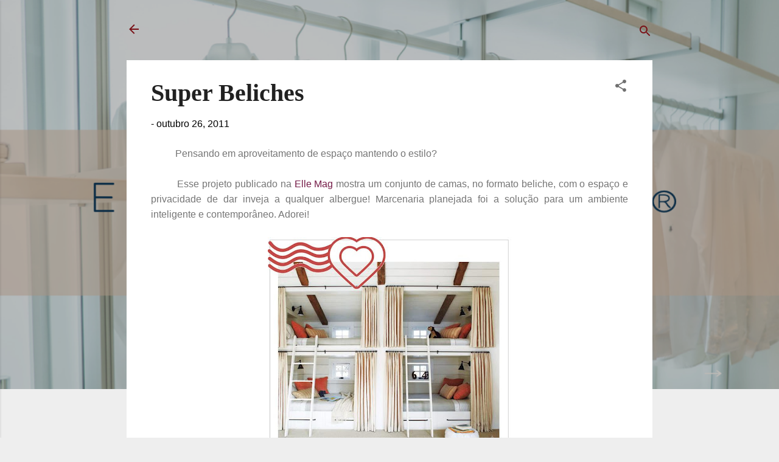

--- FILE ---
content_type: text/html; charset=UTF-8
request_url: https://www.stylewithsoul.com.br/2011/10/super-beliches.html
body_size: 26787
content:
<!DOCTYPE html>
<html dir='ltr' lang='pt-BR'>
<head>
<meta content='width=device-width, initial-scale=1' name='viewport'/>
<title>Super Beliches</title>
<meta content='text/html; charset=UTF-8' http-equiv='Content-Type'/>
<!-- Chrome, Firefox OS and Opera -->
<meta content='#eeeeee' name='theme-color'/>
<!-- Windows Phone -->
<meta content='#eeeeee' name='msapplication-navbutton-color'/>
<meta content='blogger' name='generator'/>
<link href='https://www.stylewithsoul.com.br/favicon.ico' rel='icon' type='image/x-icon'/>
<link href='https://www.stylewithsoul.com.br/2011/10/super-beliches.html' rel='canonical'/>
<link rel="alternate" type="application/atom+xml" title="#StyleWithSoul&#174; - Atom" href="https://www.stylewithsoul.com.br/feeds/posts/default" />
<link rel="alternate" type="application/rss+xml" title="#StyleWithSoul&#174; - RSS" href="https://www.stylewithsoul.com.br/feeds/posts/default?alt=rss" />
<link rel="service.post" type="application/atom+xml" title="#StyleWithSoul&#174; - Atom" href="https://www.blogger.com/feeds/2139007614414530571/posts/default" />

<link rel="alternate" type="application/atom+xml" title="#StyleWithSoul&#174; - Atom" href="https://www.stylewithsoul.com.br/feeds/9100090106068258133/comments/default" />
<!--Can't find substitution for tag [blog.ieCssRetrofitLinks]-->
<link href='https://blogger.googleusercontent.com/img/b/R29vZ2xl/AVvXsEhF4xsYV2LeBfk_wFWy7D-aw6Xuw4kGA4oY-7-8CI0iWe8sumreWysHPSVDDCMfhkft-YdLwkXGfvI06wJKC-NqhTJ6uf6fruurfX-GUWR7rk-IlT_dr-YM0XpVkcdgR1uSB4isNto3AOW-/s400/beliche4.jpg' rel='image_src'/>
<meta content='https://www.stylewithsoul.com.br/2011/10/super-beliches.html' property='og:url'/>
<meta content='Super Beliches' property='og:title'/>
<meta content='          Pensando em aproveitamento de espaço mantendo o estilo?           Esse projeto publicado na Elle Mag  mostra um conjunto de camas,...' property='og:description'/>
<meta content='https://blogger.googleusercontent.com/img/b/R29vZ2xl/AVvXsEhF4xsYV2LeBfk_wFWy7D-aw6Xuw4kGA4oY-7-8CI0iWe8sumreWysHPSVDDCMfhkft-YdLwkXGfvI06wJKC-NqhTJ6uf6fruurfX-GUWR7rk-IlT_dr-YM0XpVkcdgR1uSB4isNto3AOW-/w1200-h630-p-k-no-nu/beliche4.jpg' property='og:image'/>
<style type='text/css'>@font-face{font-family:'Dancing Script';font-style:normal;font-weight:700;font-display:swap;src:url(//fonts.gstatic.com/s/dancingscript/v29/If2cXTr6YS-zF4S-kcSWSVi_sxjsohD9F50Ruu7B1i03Rep8hNX6plRPjLo.woff2)format('woff2');unicode-range:U+0102-0103,U+0110-0111,U+0128-0129,U+0168-0169,U+01A0-01A1,U+01AF-01B0,U+0300-0301,U+0303-0304,U+0308-0309,U+0323,U+0329,U+1EA0-1EF9,U+20AB;}@font-face{font-family:'Dancing Script';font-style:normal;font-weight:700;font-display:swap;src:url(//fonts.gstatic.com/s/dancingscript/v29/If2cXTr6YS-zF4S-kcSWSVi_sxjsohD9F50Ruu7B1i03ROp8hNX6plRPjLo.woff2)format('woff2');unicode-range:U+0100-02BA,U+02BD-02C5,U+02C7-02CC,U+02CE-02D7,U+02DD-02FF,U+0304,U+0308,U+0329,U+1D00-1DBF,U+1E00-1E9F,U+1EF2-1EFF,U+2020,U+20A0-20AB,U+20AD-20C0,U+2113,U+2C60-2C7F,U+A720-A7FF;}@font-face{font-family:'Dancing Script';font-style:normal;font-weight:700;font-display:swap;src:url(//fonts.gstatic.com/s/dancingscript/v29/If2cXTr6YS-zF4S-kcSWSVi_sxjsohD9F50Ruu7B1i03Sup8hNX6plRP.woff2)format('woff2');unicode-range:U+0000-00FF,U+0131,U+0152-0153,U+02BB-02BC,U+02C6,U+02DA,U+02DC,U+0304,U+0308,U+0329,U+2000-206F,U+20AC,U+2122,U+2191,U+2193,U+2212,U+2215,U+FEFF,U+FFFD;}@font-face{font-family:'Roboto';font-style:italic;font-weight:400;font-stretch:100%;font-display:swap;src:url(//fonts.gstatic.com/s/roboto/v50/KFOKCnqEu92Fr1Mu53ZEC9_Vu3r1gIhOszmOClHrs6ljXfMMLoHQuAX-k3Yi128m0kN2.woff2)format('woff2');unicode-range:U+0460-052F,U+1C80-1C8A,U+20B4,U+2DE0-2DFF,U+A640-A69F,U+FE2E-FE2F;}@font-face{font-family:'Roboto';font-style:italic;font-weight:400;font-stretch:100%;font-display:swap;src:url(//fonts.gstatic.com/s/roboto/v50/KFOKCnqEu92Fr1Mu53ZEC9_Vu3r1gIhOszmOClHrs6ljXfMMLoHQuAz-k3Yi128m0kN2.woff2)format('woff2');unicode-range:U+0301,U+0400-045F,U+0490-0491,U+04B0-04B1,U+2116;}@font-face{font-family:'Roboto';font-style:italic;font-weight:400;font-stretch:100%;font-display:swap;src:url(//fonts.gstatic.com/s/roboto/v50/KFOKCnqEu92Fr1Mu53ZEC9_Vu3r1gIhOszmOClHrs6ljXfMMLoHQuAT-k3Yi128m0kN2.woff2)format('woff2');unicode-range:U+1F00-1FFF;}@font-face{font-family:'Roboto';font-style:italic;font-weight:400;font-stretch:100%;font-display:swap;src:url(//fonts.gstatic.com/s/roboto/v50/KFOKCnqEu92Fr1Mu53ZEC9_Vu3r1gIhOszmOClHrs6ljXfMMLoHQuAv-k3Yi128m0kN2.woff2)format('woff2');unicode-range:U+0370-0377,U+037A-037F,U+0384-038A,U+038C,U+038E-03A1,U+03A3-03FF;}@font-face{font-family:'Roboto';font-style:italic;font-weight:400;font-stretch:100%;font-display:swap;src:url(//fonts.gstatic.com/s/roboto/v50/KFOKCnqEu92Fr1Mu53ZEC9_Vu3r1gIhOszmOClHrs6ljXfMMLoHQuHT-k3Yi128m0kN2.woff2)format('woff2');unicode-range:U+0302-0303,U+0305,U+0307-0308,U+0310,U+0312,U+0315,U+031A,U+0326-0327,U+032C,U+032F-0330,U+0332-0333,U+0338,U+033A,U+0346,U+034D,U+0391-03A1,U+03A3-03A9,U+03B1-03C9,U+03D1,U+03D5-03D6,U+03F0-03F1,U+03F4-03F5,U+2016-2017,U+2034-2038,U+203C,U+2040,U+2043,U+2047,U+2050,U+2057,U+205F,U+2070-2071,U+2074-208E,U+2090-209C,U+20D0-20DC,U+20E1,U+20E5-20EF,U+2100-2112,U+2114-2115,U+2117-2121,U+2123-214F,U+2190,U+2192,U+2194-21AE,U+21B0-21E5,U+21F1-21F2,U+21F4-2211,U+2213-2214,U+2216-22FF,U+2308-230B,U+2310,U+2319,U+231C-2321,U+2336-237A,U+237C,U+2395,U+239B-23B7,U+23D0,U+23DC-23E1,U+2474-2475,U+25AF,U+25B3,U+25B7,U+25BD,U+25C1,U+25CA,U+25CC,U+25FB,U+266D-266F,U+27C0-27FF,U+2900-2AFF,U+2B0E-2B11,U+2B30-2B4C,U+2BFE,U+3030,U+FF5B,U+FF5D,U+1D400-1D7FF,U+1EE00-1EEFF;}@font-face{font-family:'Roboto';font-style:italic;font-weight:400;font-stretch:100%;font-display:swap;src:url(//fonts.gstatic.com/s/roboto/v50/KFOKCnqEu92Fr1Mu53ZEC9_Vu3r1gIhOszmOClHrs6ljXfMMLoHQuGb-k3Yi128m0kN2.woff2)format('woff2');unicode-range:U+0001-000C,U+000E-001F,U+007F-009F,U+20DD-20E0,U+20E2-20E4,U+2150-218F,U+2190,U+2192,U+2194-2199,U+21AF,U+21E6-21F0,U+21F3,U+2218-2219,U+2299,U+22C4-22C6,U+2300-243F,U+2440-244A,U+2460-24FF,U+25A0-27BF,U+2800-28FF,U+2921-2922,U+2981,U+29BF,U+29EB,U+2B00-2BFF,U+4DC0-4DFF,U+FFF9-FFFB,U+10140-1018E,U+10190-1019C,U+101A0,U+101D0-101FD,U+102E0-102FB,U+10E60-10E7E,U+1D2C0-1D2D3,U+1D2E0-1D37F,U+1F000-1F0FF,U+1F100-1F1AD,U+1F1E6-1F1FF,U+1F30D-1F30F,U+1F315,U+1F31C,U+1F31E,U+1F320-1F32C,U+1F336,U+1F378,U+1F37D,U+1F382,U+1F393-1F39F,U+1F3A7-1F3A8,U+1F3AC-1F3AF,U+1F3C2,U+1F3C4-1F3C6,U+1F3CA-1F3CE,U+1F3D4-1F3E0,U+1F3ED,U+1F3F1-1F3F3,U+1F3F5-1F3F7,U+1F408,U+1F415,U+1F41F,U+1F426,U+1F43F,U+1F441-1F442,U+1F444,U+1F446-1F449,U+1F44C-1F44E,U+1F453,U+1F46A,U+1F47D,U+1F4A3,U+1F4B0,U+1F4B3,U+1F4B9,U+1F4BB,U+1F4BF,U+1F4C8-1F4CB,U+1F4D6,U+1F4DA,U+1F4DF,U+1F4E3-1F4E6,U+1F4EA-1F4ED,U+1F4F7,U+1F4F9-1F4FB,U+1F4FD-1F4FE,U+1F503,U+1F507-1F50B,U+1F50D,U+1F512-1F513,U+1F53E-1F54A,U+1F54F-1F5FA,U+1F610,U+1F650-1F67F,U+1F687,U+1F68D,U+1F691,U+1F694,U+1F698,U+1F6AD,U+1F6B2,U+1F6B9-1F6BA,U+1F6BC,U+1F6C6-1F6CF,U+1F6D3-1F6D7,U+1F6E0-1F6EA,U+1F6F0-1F6F3,U+1F6F7-1F6FC,U+1F700-1F7FF,U+1F800-1F80B,U+1F810-1F847,U+1F850-1F859,U+1F860-1F887,U+1F890-1F8AD,U+1F8B0-1F8BB,U+1F8C0-1F8C1,U+1F900-1F90B,U+1F93B,U+1F946,U+1F984,U+1F996,U+1F9E9,U+1FA00-1FA6F,U+1FA70-1FA7C,U+1FA80-1FA89,U+1FA8F-1FAC6,U+1FACE-1FADC,U+1FADF-1FAE9,U+1FAF0-1FAF8,U+1FB00-1FBFF;}@font-face{font-family:'Roboto';font-style:italic;font-weight:400;font-stretch:100%;font-display:swap;src:url(//fonts.gstatic.com/s/roboto/v50/KFOKCnqEu92Fr1Mu53ZEC9_Vu3r1gIhOszmOClHrs6ljXfMMLoHQuAf-k3Yi128m0kN2.woff2)format('woff2');unicode-range:U+0102-0103,U+0110-0111,U+0128-0129,U+0168-0169,U+01A0-01A1,U+01AF-01B0,U+0300-0301,U+0303-0304,U+0308-0309,U+0323,U+0329,U+1EA0-1EF9,U+20AB;}@font-face{font-family:'Roboto';font-style:italic;font-weight:400;font-stretch:100%;font-display:swap;src:url(//fonts.gstatic.com/s/roboto/v50/KFOKCnqEu92Fr1Mu53ZEC9_Vu3r1gIhOszmOClHrs6ljXfMMLoHQuAb-k3Yi128m0kN2.woff2)format('woff2');unicode-range:U+0100-02BA,U+02BD-02C5,U+02C7-02CC,U+02CE-02D7,U+02DD-02FF,U+0304,U+0308,U+0329,U+1D00-1DBF,U+1E00-1E9F,U+1EF2-1EFF,U+2020,U+20A0-20AB,U+20AD-20C0,U+2113,U+2C60-2C7F,U+A720-A7FF;}@font-face{font-family:'Roboto';font-style:italic;font-weight:400;font-stretch:100%;font-display:swap;src:url(//fonts.gstatic.com/s/roboto/v50/KFOKCnqEu92Fr1Mu53ZEC9_Vu3r1gIhOszmOClHrs6ljXfMMLoHQuAj-k3Yi128m0g.woff2)format('woff2');unicode-range:U+0000-00FF,U+0131,U+0152-0153,U+02BB-02BC,U+02C6,U+02DA,U+02DC,U+0304,U+0308,U+0329,U+2000-206F,U+20AC,U+2122,U+2191,U+2193,U+2212,U+2215,U+FEFF,U+FFFD;}</style>
<style id='page-skin-1' type='text/css'><!--
/*! normalize.css v3.0.1 | MIT License | git.io/normalize */html{font-family:sans-serif;-ms-text-size-adjust:100%;-webkit-text-size-adjust:100%}body{margin:0}article,aside,details,figcaption,figure,footer,header,hgroup,main,nav,section,summary{display:block}audio,canvas,progress,video{display:inline-block;vertical-align:baseline}audio:not([controls]){display:none;height:0}[hidden],template{display:none}a{background:transparent}a:active,a:hover{outline:0}abbr[title]{border-bottom:1px dotted}b,strong{font-weight:bold}dfn{font-style:italic}h1{font-size:2em;margin:.67em 0}mark{background:#ff0;color:#000}small{font-size:80%}sub,sup{font-size:75%;line-height:0;position:relative;vertical-align:baseline}sup{top:-0.5em}sub{bottom:-0.25em}img{border:0}svg:not(:root){overflow:hidden}figure{margin:1em 40px}hr{-moz-box-sizing:content-box;box-sizing:content-box;height:0}pre{overflow:auto}code,kbd,pre,samp{font-family:monospace,monospace;font-size:1em}button,input,optgroup,select,textarea{color:inherit;font:inherit;margin:0}button{overflow:visible}button,select{text-transform:none}button,html input[type="button"],input[type="reset"],input[type="submit"]{-webkit-appearance:button;cursor:pointer}button[disabled],html input[disabled]{cursor:default}button::-moz-focus-inner,input::-moz-focus-inner{border:0;padding:0}input{line-height:normal}input[type="checkbox"],input[type="radio"]{box-sizing:border-box;padding:0}input[type="number"]::-webkit-inner-spin-button,input[type="number"]::-webkit-outer-spin-button{height:auto}input[type="search"]{-webkit-appearance:textfield;-moz-box-sizing:content-box;-webkit-box-sizing:content-box;box-sizing:content-box}input[type="search"]::-webkit-search-cancel-button,input[type="search"]::-webkit-search-decoration{-webkit-appearance:none}fieldset{border:1px solid #c0c0c0;margin:0 2px;padding:.35em .625em .75em}legend{border:0;padding:0}textarea{overflow:auto}optgroup{font-weight:bold}table{border-collapse:collapse;border-spacing:0}td,th{padding:0}
/*!************************************************
* Blogger Template Style
* Name: Contempo
**************************************************/
body{
overflow-wrap:break-word;
word-break:break-word;
word-wrap:break-word
}
.hidden{
display:none
}
.invisible{
visibility:hidden
}
.container::after,.float-container::after{
clear:both;
content:"";
display:table
}
.clearboth{
clear:both
}
#comments .comment .comment-actions,.subscribe-popup .FollowByEmail .follow-by-email-submit,.widget.Profile .profile-link,.widget.Profile .profile-link.visit-profile{
background:0 0;
border:0;
box-shadow:none;
color:#791016;
cursor:pointer;
font-size:14px;
font-weight:700;
outline:0;
text-decoration:none;
text-transform:uppercase;
width:auto
}
.dim-overlay{
background-color:rgba(0,0,0,.54);
height:100vh;
left:0;
position:fixed;
top:0;
width:100%
}
#sharing-dim-overlay{
background-color:transparent
}
input::-ms-clear{
display:none
}
.blogger-logo,.svg-icon-24.blogger-logo{
fill:#ff9800;
opacity:1
}
.loading-spinner-large{
-webkit-animation:mspin-rotate 1.568s infinite linear;
animation:mspin-rotate 1.568s infinite linear;
height:48px;
overflow:hidden;
position:absolute;
width:48px;
z-index:200
}
.loading-spinner-large>div{
-webkit-animation:mspin-revrot 5332ms infinite steps(4);
animation:mspin-revrot 5332ms infinite steps(4)
}
.loading-spinner-large>div>div{
-webkit-animation:mspin-singlecolor-large-film 1333ms infinite steps(81);
animation:mspin-singlecolor-large-film 1333ms infinite steps(81);
background-size:100%;
height:48px;
width:3888px
}
.mspin-black-large>div>div,.mspin-grey_54-large>div>div{
background-image:url(https://www.blogblog.com/indie/mspin_black_large.svg)
}
.mspin-white-large>div>div{
background-image:url(https://www.blogblog.com/indie/mspin_white_large.svg)
}
.mspin-grey_54-large{
opacity:.54
}
@-webkit-keyframes mspin-singlecolor-large-film{
from{
-webkit-transform:translateX(0);
transform:translateX(0)
}
to{
-webkit-transform:translateX(-3888px);
transform:translateX(-3888px)
}
}
@keyframes mspin-singlecolor-large-film{
from{
-webkit-transform:translateX(0);
transform:translateX(0)
}
to{
-webkit-transform:translateX(-3888px);
transform:translateX(-3888px)
}
}
@-webkit-keyframes mspin-rotate{
from{
-webkit-transform:rotate(0);
transform:rotate(0)
}
to{
-webkit-transform:rotate(360deg);
transform:rotate(360deg)
}
}
@keyframes mspin-rotate{
from{
-webkit-transform:rotate(0);
transform:rotate(0)
}
to{
-webkit-transform:rotate(360deg);
transform:rotate(360deg)
}
}
@-webkit-keyframes mspin-revrot{
from{
-webkit-transform:rotate(0);
transform:rotate(0)
}
to{
-webkit-transform:rotate(-360deg);
transform:rotate(-360deg)
}
}
@keyframes mspin-revrot{
from{
-webkit-transform:rotate(0);
transform:rotate(0)
}
to{
-webkit-transform:rotate(-360deg);
transform:rotate(-360deg)
}
}
.skip-navigation{
background-color:#fff;
box-sizing:border-box;
color:#000;
display:block;
height:0;
left:0;
line-height:50px;
overflow:hidden;
padding-top:0;
position:fixed;
text-align:center;
top:0;
-webkit-transition:box-shadow .3s,height .3s,padding-top .3s;
transition:box-shadow .3s,height .3s,padding-top .3s;
width:100%;
z-index:900
}
.skip-navigation:focus{
box-shadow:0 4px 5px 0 rgba(0,0,0,.14),0 1px 10px 0 rgba(0,0,0,.12),0 2px 4px -1px rgba(0,0,0,.2);
height:50px
}
#main{
outline:0
}
.main-heading{
position:absolute;
clip:rect(1px,1px,1px,1px);
padding:0;
border:0;
height:1px;
width:1px;
overflow:hidden
}
.Attribution{
margin-top:1em;
text-align:center
}
.Attribution .blogger img,.Attribution .blogger svg{
vertical-align:bottom
}
.Attribution .blogger img{
margin-right:.5em
}
.Attribution div{
line-height:24px;
margin-top:.5em
}
.Attribution .copyright,.Attribution .image-attribution{
font-size:.7em;
margin-top:1.5em
}
.BLOG_mobile_video_class{
display:none
}
.bg-photo{
background-attachment:scroll!important
}
body .CSS_LIGHTBOX{
z-index:900
}
.extendable .show-less,.extendable .show-more{
border-color:#791016;
color:#791016;
margin-top:8px
}
.extendable .show-less.hidden,.extendable .show-more.hidden{
display:none
}
.inline-ad{
display:none;
max-width:100%;
overflow:hidden
}
.adsbygoogle{
display:block
}
#cookieChoiceInfo{
bottom:0;
top:auto
}
iframe.b-hbp-video{
border:0
}
.post-body img{
max-width:100%
}
.post-body iframe{
max-width:100%
}
.post-body a[imageanchor="1"]{
display:inline-block
}
.byline{
margin-right:1em
}
.byline:last-child{
margin-right:0
}
.link-copied-dialog{
max-width:520px;
outline:0
}
.link-copied-dialog .modal-dialog-buttons{
margin-top:8px
}
.link-copied-dialog .goog-buttonset-default{
background:0 0;
border:0
}
.link-copied-dialog .goog-buttonset-default:focus{
outline:0
}
.paging-control-container{
margin-bottom:16px
}
.paging-control-container .paging-control{
display:inline-block
}
.paging-control-container .comment-range-text::after,.paging-control-container .paging-control{
color:#791016
}
.paging-control-container .comment-range-text,.paging-control-container .paging-control{
margin-right:8px
}
.paging-control-container .comment-range-text::after,.paging-control-container .paging-control::after{
content:"\b7";
cursor:default;
padding-left:8px;
pointer-events:none
}
.paging-control-container .comment-range-text:last-child::after,.paging-control-container .paging-control:last-child::after{
content:none
}
.byline.reactions iframe{
height:20px
}
.b-notification{
color:#000;
background-color:#fff;
border-bottom:solid 1px #000;
box-sizing:border-box;
padding:16px 32px;
text-align:center
}
.b-notification.visible{
-webkit-transition:margin-top .3s cubic-bezier(.4,0,.2,1);
transition:margin-top .3s cubic-bezier(.4,0,.2,1)
}
.b-notification.invisible{
position:absolute
}
.b-notification-close{
position:absolute;
right:8px;
top:8px
}
.no-posts-message{
line-height:40px;
text-align:center
}
@media screen and (max-width:800px){
body.item-view .post-body a[imageanchor="1"][style*="float: left;"],body.item-view .post-body a[imageanchor="1"][style*="float: right;"]{
float:none!important;
clear:none!important
}
body.item-view .post-body a[imageanchor="1"] img{
display:block;
height:auto;
margin:0 auto
}
body.item-view .post-body>.separator:first-child>a[imageanchor="1"]:first-child{
margin-top:20px
}
.post-body a[imageanchor]{
display:block
}
body.item-view .post-body a[imageanchor="1"]{
margin-left:0!important;
margin-right:0!important
}
body.item-view .post-body a[imageanchor="1"]+a[imageanchor="1"]{
margin-top:16px
}
}
.item-control{
display:none
}
#comments{
border-top:1px dashed rgba(0,0,0,.54);
margin-top:20px;
padding:20px
}
#comments .comment-thread ol{
margin:0;
padding-left:0;
padding-left:0
}
#comments .comment .comment-replybox-single,#comments .comment-thread .comment-replies{
margin-left:60px
}
#comments .comment-thread .thread-count{
display:none
}
#comments .comment{
list-style-type:none;
padding:0 0 30px;
position:relative
}
#comments .comment .comment{
padding-bottom:8px
}
.comment .avatar-image-container{
position:absolute
}
.comment .avatar-image-container img{
border-radius:50%
}
.avatar-image-container svg,.comment .avatar-image-container .avatar-icon{
border-radius:50%;
border:solid 1px #707070;
box-sizing:border-box;
fill:#707070;
height:35px;
margin:0;
padding:7px;
width:35px
}
.comment .comment-block{
margin-top:10px;
margin-left:60px;
padding-bottom:0
}
#comments .comment-author-header-wrapper{
margin-left:40px
}
#comments .comment .thread-expanded .comment-block{
padding-bottom:20px
}
#comments .comment .comment-header .user,#comments .comment .comment-header .user a{
color:#212121;
font-style:normal;
font-weight:700
}
#comments .comment .comment-actions{
bottom:0;
margin-bottom:15px;
position:absolute
}
#comments .comment .comment-actions>*{
margin-right:8px
}
#comments .comment .comment-header .datetime{
bottom:0;
color:rgba(33,33,33,.54);
display:inline-block;
font-size:13px;
font-style:italic;
margin-left:8px
}
#comments .comment .comment-footer .comment-timestamp a,#comments .comment .comment-header .datetime a{
color:rgba(33,33,33,.54)
}
#comments .comment .comment-content,.comment .comment-body{
margin-top:12px;
word-break:break-word
}
.comment-body{
margin-bottom:12px
}
#comments.embed[data-num-comments="0"]{
border:0;
margin-top:0;
padding-top:0
}
#comments.embed[data-num-comments="0"] #comment-post-message,#comments.embed[data-num-comments="0"] div.comment-form>p,#comments.embed[data-num-comments="0"] p.comment-footer{
display:none
}
#comment-editor-src{
display:none
}
.comments .comments-content .loadmore.loaded{
max-height:0;
opacity:0;
overflow:hidden
}
.extendable .remaining-items{
height:0;
overflow:hidden;
-webkit-transition:height .3s cubic-bezier(.4,0,.2,1);
transition:height .3s cubic-bezier(.4,0,.2,1)
}
.extendable .remaining-items.expanded{
height:auto
}
.svg-icon-24,.svg-icon-24-button{
cursor:pointer;
height:24px;
width:24px;
min-width:24px
}
.touch-icon{
margin:-12px;
padding:12px
}
.touch-icon:active,.touch-icon:focus{
background-color:rgba(153,153,153,.4);
border-radius:50%
}
svg:not(:root).touch-icon{
overflow:visible
}
html[dir=rtl] .rtl-reversible-icon{
-webkit-transform:scaleX(-1);
-ms-transform:scaleX(-1);
transform:scaleX(-1)
}
.svg-icon-24-button,.touch-icon-button{
background:0 0;
border:0;
margin:0;
outline:0;
padding:0
}
.touch-icon-button .touch-icon:active,.touch-icon-button .touch-icon:focus{
background-color:transparent
}
.touch-icon-button:active .touch-icon,.touch-icon-button:focus .touch-icon{
background-color:rgba(153,153,153,.4);
border-radius:50%
}
.Profile .default-avatar-wrapper .avatar-icon{
border-radius:50%;
border:solid 1px #707070;
box-sizing:border-box;
fill:#707070;
margin:0
}
.Profile .individual .default-avatar-wrapper .avatar-icon{
padding:25px
}
.Profile .individual .avatar-icon,.Profile .individual .profile-img{
height:120px;
width:120px
}
.Profile .team .default-avatar-wrapper .avatar-icon{
padding:8px
}
.Profile .team .avatar-icon,.Profile .team .default-avatar-wrapper,.Profile .team .profile-img{
height:40px;
width:40px
}
.snippet-container{
margin:0;
position:relative;
overflow:hidden
}
.snippet-fade{
bottom:0;
box-sizing:border-box;
position:absolute;
width:96px
}
.snippet-fade{
right:0
}
.snippet-fade:after{
content:"\2026"
}
.snippet-fade:after{
float:right
}
.post-bottom{
-webkit-box-align:center;
-webkit-align-items:center;
-ms-flex-align:center;
align-items:center;
display:-webkit-box;
display:-webkit-flex;
display:-ms-flexbox;
display:flex;
-webkit-flex-wrap:wrap;
-ms-flex-wrap:wrap;
flex-wrap:wrap
}
.post-footer{
-webkit-box-flex:1;
-webkit-flex:1 1 auto;
-ms-flex:1 1 auto;
flex:1 1 auto;
-webkit-flex-wrap:wrap;
-ms-flex-wrap:wrap;
flex-wrap:wrap;
-webkit-box-ordinal-group:2;
-webkit-order:1;
-ms-flex-order:1;
order:1
}
.post-footer>*{
-webkit-box-flex:0;
-webkit-flex:0 1 auto;
-ms-flex:0 1 auto;
flex:0 1 auto
}
.post-footer .byline:last-child{
margin-right:1em
}
.jump-link{
-webkit-box-flex:0;
-webkit-flex:0 0 auto;
-ms-flex:0 0 auto;
flex:0 0 auto;
-webkit-box-ordinal-group:3;
-webkit-order:2;
-ms-flex-order:2;
order:2
}
.centered-top-container.sticky{
left:0;
position:fixed;
right:0;
top:0;
width:auto;
z-index:50;
-webkit-transition-property:opacity,-webkit-transform;
transition-property:opacity,-webkit-transform;
transition-property:transform,opacity;
transition-property:transform,opacity,-webkit-transform;
-webkit-transition-duration:.2s;
transition-duration:.2s;
-webkit-transition-timing-function:cubic-bezier(.4,0,.2,1);
transition-timing-function:cubic-bezier(.4,0,.2,1)
}
.centered-top-placeholder{
display:none
}
.collapsed-header .centered-top-placeholder{
display:block
}
.centered-top-container .Header .replaced h1,.centered-top-placeholder .Header .replaced h1{
display:none
}
.centered-top-container.sticky .Header .replaced h1{
display:block
}
.centered-top-container.sticky .Header .header-widget{
background:0 0
}
.centered-top-container.sticky .Header .header-image-wrapper{
display:none
}
.centered-top-container img,.centered-top-placeholder img{
max-width:100%
}
.collapsible{
-webkit-transition:height .3s cubic-bezier(.4,0,.2,1);
transition:height .3s cubic-bezier(.4,0,.2,1)
}
.collapsible,.collapsible>summary{
display:block;
overflow:hidden
}
.collapsible>:not(summary){
display:none
}
.collapsible[open]>:not(summary){
display:block
}
.collapsible:focus,.collapsible>summary:focus{
outline:0
}
.collapsible>summary{
cursor:pointer;
display:block;
padding:0
}
.collapsible:focus>summary,.collapsible>summary:focus{
background-color:transparent
}
.collapsible>summary::-webkit-details-marker{
display:none
}
.collapsible-title{
-webkit-box-align:center;
-webkit-align-items:center;
-ms-flex-align:center;
align-items:center;
display:-webkit-box;
display:-webkit-flex;
display:-ms-flexbox;
display:flex
}
.collapsible-title .title{
-webkit-box-flex:1;
-webkit-flex:1 1 auto;
-ms-flex:1 1 auto;
flex:1 1 auto;
-webkit-box-ordinal-group:1;
-webkit-order:0;
-ms-flex-order:0;
order:0;
overflow:hidden;
text-overflow:ellipsis;
white-space:nowrap
}
.collapsible-title .chevron-down,.collapsible[open] .collapsible-title .chevron-up{
display:block
}
.collapsible-title .chevron-up,.collapsible[open] .collapsible-title .chevron-down{
display:none
}
.flat-button{
cursor:pointer;
display:inline-block;
font-weight:700;
text-transform:uppercase;
border-radius:2px;
padding:8px;
margin:-8px
}
.flat-icon-button{
background:0 0;
border:0;
margin:0;
outline:0;
padding:0;
margin:-12px;
padding:12px;
cursor:pointer;
box-sizing:content-box;
display:inline-block;
line-height:0
}
.flat-icon-button,.flat-icon-button .splash-wrapper{
border-radius:50%
}
.flat-icon-button .splash.animate{
-webkit-animation-duration:.3s;
animation-duration:.3s
}
.overflowable-container{
max-height:47.2px;
overflow:hidden;
position:relative
}
.overflow-button{
cursor:pointer
}
#overflowable-dim-overlay{
background:0 0
}
.overflow-popup{
box-shadow:0 2px 2px 0 rgba(0,0,0,.14),0 3px 1px -2px rgba(0,0,0,.2),0 1px 5px 0 rgba(0,0,0,.12);
background-color:#ffffff;
left:0;
max-width:calc(100% - 32px);
position:absolute;
top:0;
visibility:hidden;
z-index:101
}
.overflow-popup ul{
list-style:none
}
.overflow-popup .tabs li,.overflow-popup li{
display:block;
height:auto
}
.overflow-popup .tabs li{
padding-left:0;
padding-right:0
}
.overflow-button.hidden,.overflow-popup .tabs li.hidden,.overflow-popup li.hidden{
display:none
}
.pill-button{
background:0 0;
border:1px solid;
border-radius:12px;
cursor:pointer;
display:inline-block;
padding:4px 16px;
text-transform:uppercase
}
.ripple{
position:relative
}
.ripple>*{
z-index:1
}
.splash-wrapper{
bottom:0;
left:0;
overflow:hidden;
pointer-events:none;
position:absolute;
right:0;
top:0;
z-index:0
}
.splash{
background:#ccc;
border-radius:100%;
display:block;
opacity:.6;
position:absolute;
-webkit-transform:scale(0);
-ms-transform:scale(0);
transform:scale(0)
}
.splash.animate{
-webkit-animation:ripple-effect .4s linear;
animation:ripple-effect .4s linear
}
@-webkit-keyframes ripple-effect{
100%{
opacity:0;
-webkit-transform:scale(2.5);
transform:scale(2.5)
}
}
@keyframes ripple-effect{
100%{
opacity:0;
-webkit-transform:scale(2.5);
transform:scale(2.5)
}
}
.search{
display:-webkit-box;
display:-webkit-flex;
display:-ms-flexbox;
display:flex;
line-height:24px;
width:24px
}
.search.focused{
width:100%
}
.search.focused .section{
width:100%
}
.search form{
z-index:101
}
.search h3{
display:none
}
.search form{
display:-webkit-box;
display:-webkit-flex;
display:-ms-flexbox;
display:flex;
-webkit-box-flex:1;
-webkit-flex:1 0 0;
-ms-flex:1 0 0px;
flex:1 0 0;
border-bottom:solid 1px transparent;
padding-bottom:8px
}
.search form>*{
display:none
}
.search.focused form>*{
display:block
}
.search .search-input label{
display:none
}
.centered-top-placeholder.cloned .search form{
z-index:30
}
.search.focused form{
border-color:#ffffff;
position:relative;
width:auto
}
.collapsed-header .centered-top-container .search.focused form{
border-bottom-color:transparent
}
.search-expand{
-webkit-box-flex:0;
-webkit-flex:0 0 auto;
-ms-flex:0 0 auto;
flex:0 0 auto
}
.search-expand-text{
display:none
}
.search-close{
display:inline;
vertical-align:middle
}
.search-input{
-webkit-box-flex:1;
-webkit-flex:1 0 1px;
-ms-flex:1 0 1px;
flex:1 0 1px
}
.search-input input{
background:0 0;
border:0;
box-sizing:border-box;
color:#ffffff;
display:inline-block;
outline:0;
width:calc(100% - 48px)
}
.search-input input.no-cursor{
color:transparent;
text-shadow:0 0 0 #ffffff
}
.collapsed-header .centered-top-container .search-action,.collapsed-header .centered-top-container .search-input input{
color:#212121
}
.collapsed-header .centered-top-container .search-input input.no-cursor{
color:transparent;
text-shadow:0 0 0 #212121
}
.collapsed-header .centered-top-container .search-input input.no-cursor:focus,.search-input input.no-cursor:focus{
outline:0
}
.search-focused>*{
visibility:hidden
}
.search-focused .search,.search-focused .search-icon{
visibility:visible
}
.search.focused .search-action{
display:block
}
.search.focused .search-action:disabled{
opacity:.3
}
.widget.Sharing .sharing-button{
display:none
}
.widget.Sharing .sharing-buttons li{
padding:0
}
.widget.Sharing .sharing-buttons li span{
display:none
}
.post-share-buttons{
position:relative
}
.centered-bottom .share-buttons .svg-icon-24,.share-buttons .svg-icon-24{
fill:#212121
}
.sharing-open.touch-icon-button:active .touch-icon,.sharing-open.touch-icon-button:focus .touch-icon{
background-color:transparent
}
.share-buttons{
background-color:#ffffff;
border-radius:2px;
box-shadow:0 2px 2px 0 rgba(0,0,0,.14),0 3px 1px -2px rgba(0,0,0,.2),0 1px 5px 0 rgba(0,0,0,.12);
color:#212121;
list-style:none;
margin:0;
padding:8px 0;
position:absolute;
top:-11px;
min-width:200px;
z-index:101
}
.share-buttons.hidden{
display:none
}
.sharing-button{
background:0 0;
border:0;
margin:0;
outline:0;
padding:0;
cursor:pointer
}
.share-buttons li{
margin:0;
height:48px
}
.share-buttons li:last-child{
margin-bottom:0
}
.share-buttons li .sharing-platform-button{
box-sizing:border-box;
cursor:pointer;
display:block;
height:100%;
margin-bottom:0;
padding:0 16px;
position:relative;
width:100%
}
.share-buttons li .sharing-platform-button:focus,.share-buttons li .sharing-platform-button:hover{
background-color:rgba(128,128,128,.1);
outline:0
}
.share-buttons li svg[class*=" sharing-"],.share-buttons li svg[class^=sharing-]{
position:absolute;
top:10px
}
.share-buttons li span.sharing-platform-button{
position:relative;
top:0
}
.share-buttons li .platform-sharing-text{
display:block;
font-size:16px;
line-height:48px;
white-space:nowrap
}
.share-buttons li .platform-sharing-text{
margin-left:56px
}
.sidebar-container{
background-color:#ffffff;
max-width:315px;
overflow-y:auto;
-webkit-transition-property:-webkit-transform;
transition-property:-webkit-transform;
transition-property:transform;
transition-property:transform,-webkit-transform;
-webkit-transition-duration:.3s;
transition-duration:.3s;
-webkit-transition-timing-function:cubic-bezier(0,0,.2,1);
transition-timing-function:cubic-bezier(0,0,.2,1);
width:315px;
z-index:101;
-webkit-overflow-scrolling:touch
}
.sidebar-container .navigation{
line-height:0;
padding:16px
}
.sidebar-container .sidebar-back{
cursor:pointer
}
.sidebar-container .widget{
background:0 0;
margin:0 16px;
padding:16px 0
}
.sidebar-container .widget .title{
color:#212121;
margin:0
}
.sidebar-container .widget ul{
list-style:none;
margin:0;
padding:0
}
.sidebar-container .widget ul ul{
margin-left:1em
}
.sidebar-container .widget li{
font-size:16px;
line-height:normal
}
.sidebar-container .widget+.widget{
border-top:1px dashed #cccccc
}
.BlogArchive li{
margin:16px 0
}
.BlogArchive li:last-child{
margin-bottom:0
}
.Label li a{
display:inline-block
}
.BlogArchive .post-count,.Label .label-count{
float:right;
margin-left:.25em
}
.BlogArchive .post-count::before,.Label .label-count::before{
content:"("
}
.BlogArchive .post-count::after,.Label .label-count::after{
content:")"
}
.widget.Translate .skiptranslate>div{
display:block!important
}
.widget.Profile .profile-link{
display:-webkit-box;
display:-webkit-flex;
display:-ms-flexbox;
display:flex
}
.widget.Profile .team-member .default-avatar-wrapper,.widget.Profile .team-member .profile-img{
-webkit-box-flex:0;
-webkit-flex:0 0 auto;
-ms-flex:0 0 auto;
flex:0 0 auto;
margin-right:1em
}
.widget.Profile .individual .profile-link{
-webkit-box-orient:vertical;
-webkit-box-direction:normal;
-webkit-flex-direction:column;
-ms-flex-direction:column;
flex-direction:column
}
.widget.Profile .team .profile-link .profile-name{
-webkit-align-self:center;
-ms-flex-item-align:center;
align-self:center;
display:block;
-webkit-box-flex:1;
-webkit-flex:1 1 auto;
-ms-flex:1 1 auto;
flex:1 1 auto
}
.dim-overlay{
background-color:rgba(0,0,0,.54);
z-index:100
}
body.sidebar-visible{
overflow-y:hidden
}
@media screen and (max-width:1358px){
.sidebar-container{
bottom:0;
position:fixed;
top:0;
left:0;
right:auto
}
.sidebar-container.sidebar-invisible{
-webkit-transition-timing-function:cubic-bezier(.4,0,.6,1);
transition-timing-function:cubic-bezier(.4,0,.6,1);
-webkit-transform:translateX(-315px);
-ms-transform:translateX(-315px);
transform:translateX(-315px)
}
}
@media screen and (min-width:1359px){
.sidebar-container{
position:absolute;
top:0;
left:0;
right:auto
}
.sidebar-container .navigation{
display:none
}
}
.dialog{
box-shadow:0 2px 2px 0 rgba(0,0,0,.14),0 3px 1px -2px rgba(0,0,0,.2),0 1px 5px 0 rgba(0,0,0,.12);
background:#ffffff;
box-sizing:border-box;
color:#444444;
padding:30px;
position:fixed;
text-align:center;
width:calc(100% - 24px);
z-index:101
}
.dialog input[type=email],.dialog input[type=text]{
background-color:transparent;
border:0;
border-bottom:solid 1px rgba(68,68,68,.12);
color:#444444;
display:block;
font-family:Arial, Tahoma, Helvetica, FreeSans, sans-serif;
font-size:16px;
line-height:24px;
margin:auto;
padding-bottom:7px;
outline:0;
text-align:center;
width:100%
}
.dialog input[type=email]::-webkit-input-placeholder,.dialog input[type=text]::-webkit-input-placeholder{
color:#444444
}
.dialog input[type=email]::-moz-placeholder,.dialog input[type=text]::-moz-placeholder{
color:#444444
}
.dialog input[type=email]:-ms-input-placeholder,.dialog input[type=text]:-ms-input-placeholder{
color:#444444
}
.dialog input[type=email]::-ms-input-placeholder,.dialog input[type=text]::-ms-input-placeholder{
color:#444444
}
.dialog input[type=email]::placeholder,.dialog input[type=text]::placeholder{
color:#444444
}
.dialog input[type=email]:focus,.dialog input[type=text]:focus{
border-bottom:solid 2px #791016;
padding-bottom:6px
}
.dialog input.no-cursor{
color:transparent;
text-shadow:0 0 0 #444444
}
.dialog input.no-cursor:focus{
outline:0
}
.dialog input.no-cursor:focus{
outline:0
}
.dialog input[type=submit]{
font-family:Arial, Tahoma, Helvetica, FreeSans, sans-serif
}
.dialog .goog-buttonset-default{
color:#791016
}
.subscribe-popup{
max-width:364px
}
.subscribe-popup h3{
color:#212121;
font-size:1.8em;
margin-top:0
}
.subscribe-popup .FollowByEmail h3{
display:none
}
.subscribe-popup .FollowByEmail .follow-by-email-submit{
color:#791016;
display:inline-block;
margin:0 auto;
margin-top:24px;
width:auto;
white-space:normal
}
.subscribe-popup .FollowByEmail .follow-by-email-submit:disabled{
cursor:default;
opacity:.3
}
@media (max-width:800px){
.blog-name div.widget.Subscribe{
margin-bottom:16px
}
body.item-view .blog-name div.widget.Subscribe{
margin:8px auto 16px auto;
width:100%
}
}
.tabs{
list-style:none
}
.tabs li{
display:inline-block
}
.tabs li a{
cursor:pointer;
display:inline-block;
font-weight:700;
text-transform:uppercase;
padding:12px 8px
}
.tabs .selected{
border-bottom:4px solid #ffffff
}
.tabs .selected a{
color:#ffffff
}
body#layout .bg-photo,body#layout .bg-photo-overlay{
display:none
}
body#layout .page_body{
padding:0;
position:relative;
top:0
}
body#layout .page{
display:inline-block;
left:inherit;
position:relative;
vertical-align:top;
width:540px
}
body#layout .centered{
max-width:954px
}
body#layout .navigation{
display:none
}
body#layout .sidebar-container{
display:inline-block;
width:40%
}
body#layout .hamburger-menu,body#layout .search{
display:none
}
.centered-top-container .svg-icon-24,body.collapsed-header .centered-top-placeholder .svg-icon-24{
fill:#791016
}
.sidebar-container .svg-icon-24{
fill:#707070
}
.centered-bottom .svg-icon-24,body.collapsed-header .centered-top-container .svg-icon-24{
fill:#707070
}
.centered-bottom .share-buttons .svg-icon-24,.share-buttons .svg-icon-24{
fill:#212121
}
body{
background-color:#eeeeee;
color:#444444;
font:normal normal 16px Arial, Tahoma, Helvetica, FreeSans, sans-serif;
margin:0;
min-height:100vh
}
img{
max-width:100%
}
h3{
color:#444444;
font-size:16px
}
a{
text-decoration:none;
color:#791016
}
a:visited{
color:#731079
}
a:hover{
color:#791016
}
blockquote{
color:#444444;
font:italic normal 15px Roboto, sans-serif;
font-size:x-large;
text-align:center
}
.pill-button{
font-size:12px
}
.bg-photo-container{
height:640px;
overflow:hidden;
position:absolute;
width:100%;
z-index:1
}
.bg-photo{
background:#eeeeee url(//2.bp.blogspot.com/-9wVz7vZFy8A/YjiOkcniomI/AAAAAAAAGHo/lOEcsft86Mg_V640wrh2G6teHrfr66pfwCK4BGAYYCw/s100/Captura%2Bde%2BTela%2B2022-02-08%2B%25C3%25A0s%2B23.26.46.png) repeat scroll top left;
background-attachment:scroll;
background-size:cover;
-webkit-filter:blur(0px);
filter:blur(0px);
height:calc(100% + 2 * 0px);
left:0px;
position:absolute;
top:0px;
width:calc(100% + 2 * 0px)
}
.bg-photo-overlay{
background:rgba(0,0,0,.26);
background-size:cover;
height:640px;
position:absolute;
width:100%;
z-index:2
}
.hamburger-menu{
float:left;
margin-top:0
}
.sticky .hamburger-menu{
float:none;
position:absolute
}
.search{
border-bottom:solid 1px rgba(255, 255, 255, 0);
float:right;
position:relative;
-webkit-transition-property:width;
transition-property:width;
-webkit-transition-duration:.5s;
transition-duration:.5s;
-webkit-transition-timing-function:cubic-bezier(.4,0,.2,1);
transition-timing-function:cubic-bezier(.4,0,.2,1);
z-index:101
}
.search .dim-overlay{
background-color:transparent
}
.search form{
height:36px;
-webkit-transition-property:border-color;
transition-property:border-color;
-webkit-transition-delay:.5s;
transition-delay:.5s;
-webkit-transition-duration:.2s;
transition-duration:.2s;
-webkit-transition-timing-function:cubic-bezier(.4,0,.2,1);
transition-timing-function:cubic-bezier(.4,0,.2,1)
}
.search.focused{
width:calc(100% - 48px)
}
.search.focused form{
display:-webkit-box;
display:-webkit-flex;
display:-ms-flexbox;
display:flex;
-webkit-box-flex:1;
-webkit-flex:1 0 1px;
-ms-flex:1 0 1px;
flex:1 0 1px;
border-color:#ffffff;
margin-left:-24px;
padding-left:36px;
position:relative;
width:auto
}
.item-view .search,.sticky .search{
right:0;
float:none;
margin-left:0;
position:absolute
}
.item-view .search.focused,.sticky .search.focused{
width:calc(100% - 50px)
}
.item-view .search.focused form,.sticky .search.focused form{
border-bottom-color:#757575
}
.centered-top-placeholder.cloned .search form{
z-index:30
}
.search_button{
-webkit-box-flex:0;
-webkit-flex:0 0 24px;
-ms-flex:0 0 24px;
flex:0 0 24px;
-webkit-box-orient:vertical;
-webkit-box-direction:normal;
-webkit-flex-direction:column;
-ms-flex-direction:column;
flex-direction:column
}
.search_button svg{
margin-top:0
}
.search-input{
height:48px
}
.search-input input{
display:block;
color:#ffffff;
font:normal normal 16px 'Times New Roman', Times, FreeSerif, serif;
height:48px;
line-height:48px;
padding:0;
width:100%
}
.search-input input::-webkit-input-placeholder{
color:#ffffff;
opacity:.3
}
.search-input input::-moz-placeholder{
color:#ffffff;
opacity:.3
}
.search-input input:-ms-input-placeholder{
color:#ffffff;
opacity:.3
}
.search-input input::-ms-input-placeholder{
color:#ffffff;
opacity:.3
}
.search-input input::placeholder{
color:#ffffff;
opacity:.3
}
.search-action{
background:0 0;
border:0;
color:#ffffff;
cursor:pointer;
display:none;
height:48px;
margin-top:0
}
.sticky .search-action{
color:#757575
}
.search.focused .search-action{
display:block
}
.search.focused .search-action:disabled{
opacity:.3
}
.page_body{
position:relative;
z-index:20
}
.page_body .widget{
margin-bottom:16px
}
.page_body .centered{
box-sizing:border-box;
display:-webkit-box;
display:-webkit-flex;
display:-ms-flexbox;
display:flex;
-webkit-box-orient:vertical;
-webkit-box-direction:normal;
-webkit-flex-direction:column;
-ms-flex-direction:column;
flex-direction:column;
margin:0 auto;
max-width:896px;
min-height:100vh;
padding:24px 0
}
.page_body .centered>*{
-webkit-box-flex:0;
-webkit-flex:0 0 auto;
-ms-flex:0 0 auto;
flex:0 0 auto
}
.page_body .centered>#footer{
margin-top:auto
}
.blog-name{
margin:24px 0 16px 0
}
.item-view .blog-name,.sticky .blog-name{
box-sizing:border-box;
margin-left:36px;
min-height:48px;
opacity:1;
padding-top:12px
}
.blog-name .subscribe-section-container{
margin-bottom:32px;
text-align:center;
-webkit-transition-property:opacity;
transition-property:opacity;
-webkit-transition-duration:.5s;
transition-duration:.5s
}
.item-view .blog-name .subscribe-section-container,.sticky .blog-name .subscribe-section-container{
margin:0 0 8px 0
}
.blog-name .PageList{
margin-top:16px;
padding-top:8px;
text-align:center
}
.blog-name .PageList .overflowable-contents{
width:100%
}
.blog-name .PageList h3.title{
color:#ffffff;
margin:8px auto;
text-align:center;
width:100%
}
.centered-top-container .blog-name{
-webkit-transition-property:opacity;
transition-property:opacity;
-webkit-transition-duration:.5s;
transition-duration:.5s
}
.item-view .return_link{
margin-bottom:12px;
margin-top:12px;
position:absolute
}
.item-view .blog-name{
display:-webkit-box;
display:-webkit-flex;
display:-ms-flexbox;
display:flex;
-webkit-flex-wrap:wrap;
-ms-flex-wrap:wrap;
flex-wrap:wrap;
margin:0 48px 27px 48px
}
.item-view .subscribe-section-container{
-webkit-box-flex:0;
-webkit-flex:0 0 auto;
-ms-flex:0 0 auto;
flex:0 0 auto
}
.item-view #header,.item-view .Header{
margin-bottom:5px;
margin-right:15px
}
.item-view .sticky .Header{
margin-bottom:0
}
.item-view .Header p{
margin:10px 0 0 0;
text-align:left
}
.item-view .post-share-buttons-bottom{
margin-right:16px
}
.sticky{
background:#ffffff;
box-shadow:0 0 20px 0 rgba(0,0,0,.7);
box-sizing:border-box;
margin-left:0
}
.sticky #header{
margin-bottom:8px;
margin-right:8px
}
.sticky .centered-top{
margin:4px auto;
max-width:864px;
min-height:48px
}
.sticky .blog-name{
display:-webkit-box;
display:-webkit-flex;
display:-ms-flexbox;
display:flex;
margin:0 48px
}
.sticky .blog-name #header{
-webkit-box-flex:0;
-webkit-flex:0 1 auto;
-ms-flex:0 1 auto;
flex:0 1 auto;
-webkit-box-ordinal-group:2;
-webkit-order:1;
-ms-flex-order:1;
order:1;
overflow:hidden
}
.sticky .blog-name .subscribe-section-container{
-webkit-box-flex:0;
-webkit-flex:0 0 auto;
-ms-flex:0 0 auto;
flex:0 0 auto;
-webkit-box-ordinal-group:3;
-webkit-order:2;
-ms-flex-order:2;
order:2
}
.sticky .Header h1{
overflow:hidden;
text-overflow:ellipsis;
white-space:nowrap;
margin-right:-10px;
margin-bottom:-10px;
padding-right:10px;
padding-bottom:10px
}
.sticky .Header p{
display:none
}
.sticky .PageList{
display:none
}
.search-focused>*{
visibility:visible
}
.search-focused .hamburger-menu{
visibility:visible
}
.item-view .search-focused .blog-name,.sticky .search-focused .blog-name{
opacity:0
}
.centered-bottom,.centered-top-container,.centered-top-placeholder{
padding:0 16px
}
.centered-top{
position:relative
}
.item-view .centered-top.search-focused .subscribe-section-container,.sticky .centered-top.search-focused .subscribe-section-container{
opacity:0
}
.page_body.has-vertical-ads .centered .centered-bottom{
display:inline-block;
width:calc(100% - 176px)
}
.Header h1{
color:#ffffff;
font:normal bold 70px Dancing Script;
line-height:normal;
margin:0 0 13px 0;
text-align:center;
width:100%
}
.Header h1 a,.Header h1 a:hover,.Header h1 a:visited{
color:#ffffff
}
.item-view .Header h1,.sticky .Header h1{
font-size:24px;
line-height:24px;
margin:0;
text-align:left
}
.sticky .Header h1{
color:#757575
}
.sticky .Header h1 a,.sticky .Header h1 a:hover,.sticky .Header h1 a:visited{
color:#757575
}
.Header p{
color:#ffffff;
margin:0 0 13px 0;
opacity:.8;
text-align:center
}
.widget .title{
line-height:28px
}
.BlogArchive li{
font-size:16px
}
.BlogArchive .post-count{
color:#757575
}
#page_body .FeaturedPost,.Blog .blog-posts .post-outer-container{
background:#ffffff;
min-height:40px;
padding:30px 40px;
width:auto
}
.Blog .blog-posts .post-outer-container:last-child{
margin-bottom:0
}
.Blog .blog-posts .post-outer-container .post-outer{
border:0;
position:relative;
padding-bottom:.25em
}
.post-outer-container{
margin-bottom:16px
}
.post:first-child{
margin-top:0
}
.post .thumb{
float:left;
height:20%;
width:20%
}
.post-share-buttons-bottom,.post-share-buttons-top{
float:right
}
.post-share-buttons-bottom{
margin-right:24px
}
.post-footer,.post-header{
clear:left;
color:#000000;
margin:0;
width:inherit
}
.blog-pager{
text-align:center
}
.blog-pager a{
color:#2196f3
}
.blog-pager a:visited{
color:#2196f3
}
.blog-pager a:hover{
color:#2196f3
}
.post-title{
font:normal bold 40px 'Times New Roman', Times, FreeSerif, serif;
float:left;
margin:0 0 8px 0;
max-width:calc(100% - 48px)
}
.post-title a{
font:normal normal 40px 'Times New Roman', Times, FreeSerif, serif
}
.post-title,.post-title a,.post-title a:hover,.post-title a:visited{
color:#212121
}
.post-body{
color:#757575;
font:normal normal 16px Verdana, Geneva, sans-serif;
line-height:1.6em;
margin:1.5em 0 2em 0;
display:block
}
.post-body img{
height:inherit
}
.post-body .snippet-thumbnail{
float:left;
margin:0;
margin-right:2em;
max-height:128px;
max-width:128px
}
.post-body .snippet-thumbnail img{
max-width:100%
}
.main .FeaturedPost .widget-content{
border:0;
position:relative;
padding-bottom:.25em
}
.FeaturedPost img{
margin-top:2em
}
.FeaturedPost .snippet-container{
margin:2em 0
}
.FeaturedPost .snippet-container p{
margin:0
}
.FeaturedPost .snippet-thumbnail{
float:none;
height:auto;
margin-bottom:2em;
margin-right:0;
overflow:hidden;
max-height:calc(600px + 2em);
max-width:100%;
text-align:center;
width:100%
}
.FeaturedPost .snippet-thumbnail img{
max-width:100%;
width:100%
}
.byline{
color:#000000;
display:inline-block;
line-height:24px;
margin-top:8px;
vertical-align:top
}
.byline.post-author:first-child{
margin-right:0
}
.byline.reactions .reactions-label{
line-height:22px;
vertical-align:top
}
.byline.post-share-buttons{
position:relative;
display:inline-block;
margin-top:0;
width:100%
}
.byline.post-share-buttons .sharing{
float:right
}
.flat-button.ripple:hover{
background-color:rgba(121,16,22,.12)
}
.flat-button.ripple .splash{
background-color:rgba(121,16,22,.4)
}
a.timestamp-link,a:active.timestamp-link,a:visited.timestamp-link{
color:inherit;
font:inherit;
text-decoration:inherit
}
.post-share-buttons{
margin-left:0
}
.clear-sharing{
min-height:24px
}
.comment-link{
color:#791016;
position:relative
}
.comment-link .num_comments{
margin-left:8px;
vertical-align:top
}
#comment-holder .continue{
display:none
}
#comment-editor{
margin-bottom:20px;
margin-top:20px
}
#comments .comment-form h4,#comments h3.title{
position:absolute;
clip:rect(1px,1px,1px,1px);
padding:0;
border:0;
height:1px;
width:1px;
overflow:hidden
}
.post-filter-message{
background-color:rgba(0,0,0,.7);
color:#fff;
display:table;
margin-bottom:16px;
width:100%
}
.post-filter-message div{
display:table-cell;
padding:15px 28px
}
.post-filter-message div:last-child{
padding-left:0;
text-align:right
}
.post-filter-message a{
white-space:nowrap
}
.post-filter-message .search-label,.post-filter-message .search-query{
font-weight:700;
color:#791016
}
#blog-pager{
margin:2em 0
}
#blog-pager a{
color:#791016;
font-size:14px
}
.subscribe-button{
border-color:#ffffff;
color:#ffffff
}
.sticky .subscribe-button{
border-color:#757575;
color:#757575
}
.tabs{
margin:0 auto;
padding:0
}
.tabs li{
margin:0 8px;
vertical-align:top
}
.tabs .overflow-button a,.tabs li a{
color:#ffffff;
font:normal normal 100% Arial, Tahoma, Helvetica, FreeSans, sans-serif;
line-height:19.2px
}
.tabs .overflow-button a{
padding:12px 8px
}
.overflow-popup .tabs li{
text-align:left
}
.overflow-popup li a{
color:#757575;
display:block;
padding:8px 20px
}
.overflow-popup li.selected a{
color:#212121
}
a.report_abuse{
font-weight:400
}
.Label li,.Label span.label-size,.byline.post-labels a{
background-color:#f7f7f7;
border:1px solid #f7f7f7;
border-radius:15px;
display:inline-block;
margin:4px 4px 4px 0;
padding:3px 8px
}
.Label a,.byline.post-labels a{
color:#000000
}
.Label ul{
list-style:none;
padding:0
}
.PopularPosts{
background-color:#eeeeee;
padding:30px 40px
}
.PopularPosts .item-content{
color:#757575;
margin-top:24px
}
.PopularPosts a,.PopularPosts a:hover,.PopularPosts a:visited{
color:#731079
}
.PopularPosts .post-title,.PopularPosts .post-title a,.PopularPosts .post-title a:hover,.PopularPosts .post-title a:visited{
color:#212121;
font-size:18px;
font-weight:700;
line-height:24px
}
.PopularPosts,.PopularPosts h3.title a{
color:#757575;
font:normal normal 16px Verdana, Geneva, sans-serif
}
.main .PopularPosts{
padding:16px 40px
}
.PopularPosts h3.title{
font-size:14px;
margin:0
}
.PopularPosts h3.post-title{
margin-bottom:0
}
.PopularPosts .byline{
color:#000000
}
.PopularPosts .jump-link{
float:right;
margin-top:16px
}
.PopularPosts .post-header .byline{
font-size:.9em;
font-style:italic;
margin-top:6px
}
.PopularPosts ul{
list-style:none;
padding:0;
margin:0
}
.PopularPosts .post{
padding:20px 0
}
.PopularPosts .post+.post{
border-top:1px dashed #cccccc
}
.PopularPosts .item-thumbnail{
float:left;
margin-right:32px
}
.PopularPosts .item-thumbnail img{
height:88px;
padding:0;
width:88px
}
.inline-ad{
margin-bottom:16px
}
.desktop-ad .inline-ad{
display:block
}
.adsbygoogle{
overflow:hidden
}
.vertical-ad-container{
float:right;
margin-right:16px;
width:128px
}
.vertical-ad-container .AdSense+.AdSense{
margin-top:16px
}
.inline-ad-placeholder,.vertical-ad-placeholder{
background:#ffffff;
border:1px solid #000;
opacity:.9;
vertical-align:middle;
text-align:center
}
.inline-ad-placeholder span,.vertical-ad-placeholder span{
margin-top:290px;
display:block;
text-transform:uppercase;
font-weight:700;
color:#212121
}
.vertical-ad-placeholder{
height:600px
}
.vertical-ad-placeholder span{
margin-top:290px;
padding:0 40px
}
.inline-ad-placeholder{
height:90px
}
.inline-ad-placeholder span{
margin-top:36px
}
.Attribution{
color:#757575
}
.Attribution a,.Attribution a:hover,.Attribution a:visited{
color:#791016
}
.Attribution svg{
fill:#707070
}
.sidebar-container{
box-shadow:1px 1px 3px rgba(0,0,0,.1)
}
.sidebar-container,.sidebar-container .sidebar_bottom{
background-color:#ffffff
}
.sidebar-container .navigation,.sidebar-container .sidebar_top_wrapper{
background-color:#ffffff
}
.sidebar-container .sidebar_top{
overflow:auto
}
.sidebar-container .sidebar_bottom{
width:100%;
padding-top:16px
}
.sidebar-container .widget:first-child{
padding-top:0
}
.sidebar_top .widget.Profile{
padding-bottom:16px
}
.widget.Profile{
margin:0;
width:100%
}
.widget.Profile h2{
display:none
}
.widget.Profile h3.title{
color:#000000;
margin:16px 32px
}
.widget.Profile .individual{
text-align:center
}
.widget.Profile .individual .profile-link{
padding:1em
}
.widget.Profile .individual .default-avatar-wrapper .avatar-icon{
margin:auto
}
.widget.Profile .team{
margin-bottom:32px;
margin-left:32px;
margin-right:32px
}
.widget.Profile ul{
list-style:none;
padding:0
}
.widget.Profile li{
margin:10px 0
}
.widget.Profile .profile-img{
border-radius:50%;
float:none
}
.widget.Profile .profile-link{
color:#212121;
font-size:.9em;
margin-bottom:1em;
opacity:.87;
overflow:hidden
}
.widget.Profile .profile-link.visit-profile{
border-style:solid;
border-width:1px;
border-radius:12px;
cursor:pointer;
font-size:12px;
font-weight:400;
padding:5px 20px;
display:inline-block;
line-height:normal
}
.widget.Profile dd{
color:#000000;
margin:0 16px
}
.widget.Profile location{
margin-bottom:1em
}
.widget.Profile .profile-textblock{
font-size:14px;
line-height:24px;
position:relative
}
body.sidebar-visible .page_body{
overflow-y:scroll
}
body.sidebar-visible .bg-photo-container{
overflow-y:scroll
}
@media screen and (min-width:1359px){
.sidebar-container{
margin-top:640px;
min-height:calc(100% - 640px);
overflow:visible;
z-index:32
}
.sidebar-container .sidebar_top_wrapper{
background-color:#f7f7f7;
height:640px;
margin-top:-640px
}
.sidebar-container .sidebar_top{
display:-webkit-box;
display:-webkit-flex;
display:-ms-flexbox;
display:flex;
height:640px;
-webkit-box-orient:horizontal;
-webkit-box-direction:normal;
-webkit-flex-direction:row;
-ms-flex-direction:row;
flex-direction:row;
max-height:640px
}
.sidebar-container .sidebar_bottom{
max-width:315px;
width:315px
}
body.collapsed-header .sidebar-container{
z-index:15
}
.sidebar-container .sidebar_top:empty{
display:none
}
.sidebar-container .sidebar_top>:only-child{
-webkit-box-flex:0;
-webkit-flex:0 0 auto;
-ms-flex:0 0 auto;
flex:0 0 auto;
-webkit-align-self:center;
-ms-flex-item-align:center;
align-self:center;
width:100%
}
.sidebar_top_wrapper.no-items{
display:none
}
}
.post-snippet.snippet-container{
max-height:120px
}
.post-snippet .snippet-item{
line-height:24px
}
.post-snippet .snippet-fade{
background:-webkit-linear-gradient(left,#ffffff 0,#ffffff 20%,rgba(255, 255, 255, 0) 100%);
background:linear-gradient(to left,#ffffff 0,#ffffff 20%,rgba(255, 255, 255, 0) 100%);
color:#444444;
height:24px
}
.popular-posts-snippet.snippet-container{
max-height:72px
}
.popular-posts-snippet .snippet-item{
line-height:24px
}
.PopularPosts .popular-posts-snippet .snippet-fade{
color:#444444;
height:24px
}
.main .popular-posts-snippet .snippet-fade{
background:-webkit-linear-gradient(left,#eeeeee 0,#eeeeee 20%,rgba(238, 238, 238, 0) 100%);
background:linear-gradient(to left,#eeeeee 0,#eeeeee 20%,rgba(238, 238, 238, 0) 100%)
}
.sidebar_bottom .popular-posts-snippet .snippet-fade{
background:-webkit-linear-gradient(left,#ffffff 0,#ffffff 20%,rgba(255, 255, 255, 0) 100%);
background:linear-gradient(to left,#ffffff 0,#ffffff 20%,rgba(255, 255, 255, 0) 100%)
}
.profile-snippet.snippet-container{
max-height:192px
}
.has-location .profile-snippet.snippet-container{
max-height:144px
}
.profile-snippet .snippet-item{
line-height:24px
}
.profile-snippet .snippet-fade{
background:-webkit-linear-gradient(left,#ffffff 0,#ffffff 20%,rgba(255, 255, 255, 0) 100%);
background:linear-gradient(to left,#ffffff 0,#ffffff 20%,rgba(255, 255, 255, 0) 100%);
color:#000000;
height:24px
}
@media screen and (min-width:1359px){
.profile-snippet .snippet-fade{
background:-webkit-linear-gradient(left,#f7f7f7 0,#f7f7f7 20%,rgba(247, 247, 247, 0) 100%);
background:linear-gradient(to left,#f7f7f7 0,#f7f7f7 20%,rgba(247, 247, 247, 0) 100%)
}
}
@media screen and (max-width:800px){
.blog-name{
margin-top:0
}
body.item-view .blog-name{
margin:0 48px
}
.centered-bottom{
padding:8px
}
body.item-view .centered-bottom{
padding:0
}
.page_body .centered{
padding:10px 0
}
body.item-view #header,body.item-view .widget.Header{
margin-right:0
}
body.collapsed-header .centered-top-container .blog-name{
display:block
}
body.collapsed-header .centered-top-container .widget.Header h1{
text-align:center
}
.widget.Header header{
padding:0
}
.widget.Header h1{
font-size:37.333px;
line-height:37.333px;
margin-bottom:13px
}
body.item-view .widget.Header h1{
text-align:center
}
body.item-view .widget.Header p{
text-align:center
}
.blog-name .widget.PageList{
padding:0
}
body.item-view .centered-top{
margin-bottom:5px
}
.search-action,.search-input{
margin-bottom:-8px
}
.search form{
margin-bottom:8px
}
body.item-view .subscribe-section-container{
margin:5px 0 0 0;
width:100%
}
#page_body.section div.widget.FeaturedPost,div.widget.PopularPosts{
padding:16px
}
div.widget.Blog .blog-posts .post-outer-container{
padding:16px
}
div.widget.Blog .blog-posts .post-outer-container .post-outer{
padding:0
}
.post:first-child{
margin:0
}
.post-body .snippet-thumbnail{
margin:0 3vw 3vw 0
}
.post-body .snippet-thumbnail img{
height:20vw;
width:20vw;
max-height:128px;
max-width:128px
}
div.widget.PopularPosts div.item-thumbnail{
margin:0 3vw 3vw 0
}
div.widget.PopularPosts div.item-thumbnail img{
height:20vw;
width:20vw;
max-height:88px;
max-width:88px
}
.post-title{
line-height:1
}
.post-title,.post-title a{
font-size:20px
}
#page_body.section div.widget.FeaturedPost h3 a{
font-size:22px
}
.mobile-ad .inline-ad{
display:block
}
.page_body.has-vertical-ads .vertical-ad-container,.page_body.has-vertical-ads .vertical-ad-container ins{
display:none
}
.page_body.has-vertical-ads .centered .centered-bottom,.page_body.has-vertical-ads .centered .centered-top{
display:block;
width:auto
}
div.post-filter-message div{
padding:8px 16px
}
}
@media screen and (min-width:1359px){
body{
position:relative
}
body.item-view .blog-name{
margin-left:48px
}
.page_body{
margin-left:315px
}
.search{
margin-left:0
}
.search.focused{
width:100%
}
.sticky{
padding-left:315px
}
.hamburger-menu{
display:none
}
body.collapsed-header .page_body .centered-top-container{
padding-left:315px;
padding-right:0;
width:100%
}
body.collapsed-header .centered-top-container .search.focused{
width:100%
}
body.collapsed-header .centered-top-container .blog-name{
margin-left:0
}
body.collapsed-header.item-view .centered-top-container .search.focused{
width:calc(100% - 50px)
}
body.collapsed-header.item-view .centered-top-container .blog-name{
margin-left:40px
}
}

--></style>
<style id='template-skin-1' type='text/css'><!--
body#layout .hidden,
body#layout .invisible {
display: inherit;
}
body#layout .navigation {
display: none;
}
body#layout .page,
body#layout .sidebar_top,
body#layout .sidebar_bottom {
display: inline-block;
left: inherit;
position: relative;
vertical-align: top;
}
body#layout .page {
float: right;
margin-left: 20px;
width: 55%;
}
body#layout .sidebar-container {
float: right;
width: 40%;
}
body#layout .hamburger-menu {
display: none;
}
--></style>
<style>
    .bg-photo {background-image:url(\/\/2.bp.blogspot.com\/-9wVz7vZFy8A\/YjiOkcniomI\/AAAAAAAAGHo\/lOEcsft86Mg_V640wrh2G6teHrfr66pfwCK4BGAYYCw\/s100\/Captura%2Bde%2BTela%2B2022-02-08%2B%25C3%25A0s%2B23.26.46.png);}
    
@media (max-width: 480px) { .bg-photo {background-image:url(\/\/2.bp.blogspot.com\/-9wVz7vZFy8A\/YjiOkcniomI\/AAAAAAAAGHo\/lOEcsft86Mg_V640wrh2G6teHrfr66pfwCK4BGAYYCw\/w480\/Captura%2Bde%2BTela%2B2022-02-08%2B%25C3%25A0s%2B23.26.46.png);}}
@media (max-width: 640px) and (min-width: 481px) { .bg-photo {background-image:url(\/\/2.bp.blogspot.com\/-9wVz7vZFy8A\/YjiOkcniomI\/AAAAAAAAGHo\/lOEcsft86Mg_V640wrh2G6teHrfr66pfwCK4BGAYYCw\/w640\/Captura%2Bde%2BTela%2B2022-02-08%2B%25C3%25A0s%2B23.26.46.png);}}
@media (max-width: 800px) and (min-width: 641px) { .bg-photo {background-image:url(\/\/2.bp.blogspot.com\/-9wVz7vZFy8A\/YjiOkcniomI\/AAAAAAAAGHo\/lOEcsft86Mg_V640wrh2G6teHrfr66pfwCK4BGAYYCw\/w800\/Captura%2Bde%2BTela%2B2022-02-08%2B%25C3%25A0s%2B23.26.46.png);}}
@media (max-width: 1200px) and (min-width: 801px) { .bg-photo {background-image:url(\/\/2.bp.blogspot.com\/-9wVz7vZFy8A\/YjiOkcniomI\/AAAAAAAAGHo\/lOEcsft86Mg_V640wrh2G6teHrfr66pfwCK4BGAYYCw\/w1200\/Captura%2Bde%2BTela%2B2022-02-08%2B%25C3%25A0s%2B23.26.46.png);}}
/* Last tag covers anything over one higher than the previous max-size cap. */
@media (min-width: 1201px) { .bg-photo {background-image:url(\/\/2.bp.blogspot.com\/-9wVz7vZFy8A\/YjiOkcniomI\/AAAAAAAAGHo\/lOEcsft86Mg_V640wrh2G6teHrfr66pfwCK4BGAYYCw\/w1600\/Captura%2Bde%2BTela%2B2022-02-08%2B%25C3%25A0s%2B23.26.46.png);}}
  </style>
<script async='async' src='https://www.gstatic.com/external_hosted/clipboardjs/clipboard.min.js'></script>
<link href='https://www.blogger.com/dyn-css/authorization.css?targetBlogID=2139007614414530571&amp;zx=c02be4e9-1e00-4c32-9e68-a312e739a464' media='none' onload='if(media!=&#39;all&#39;)media=&#39;all&#39;' rel='stylesheet'/><noscript><link href='https://www.blogger.com/dyn-css/authorization.css?targetBlogID=2139007614414530571&amp;zx=c02be4e9-1e00-4c32-9e68-a312e739a464' rel='stylesheet'/></noscript>
<meta name='google-adsense-platform-account' content='ca-host-pub-1556223355139109'/>
<meta name='google-adsense-platform-domain' content='blogspot.com'/>

</head>
<body class='item-view version-1-3-3 variant-indie_light'>
<a class='skip-navigation' href='#main' tabindex='0'>
Pular para o conteúdo principal
</a>
<div class='page'>
<div class='bg-photo-overlay'></div>
<div class='bg-photo-container'>
<div class='bg-photo'></div>
</div>
<div class='page_body'>
<div class='centered'>
<div class='centered-top-placeholder'></div>
<header class='centered-top-container' role='banner'>
<div class='centered-top'>
<a class='return_link' href='https://www.stylewithsoul.com.br/'>
<button class='svg-icon-24-button back-button rtl-reversible-icon flat-icon-button ripple'>
<svg class='svg-icon-24'>
<use xlink:href='/responsive/sprite_v1_6.css.svg#ic_arrow_back_black_24dp' xmlns:xlink='http://www.w3.org/1999/xlink'></use>
</svg>
</button>
</a>
<div class='search'>
<button aria-label='Pesquisar' class='search-expand touch-icon-button'>
<div class='flat-icon-button ripple'>
<svg class='svg-icon-24 search-expand-icon'>
<use xlink:href='/responsive/sprite_v1_6.css.svg#ic_search_black_24dp' xmlns:xlink='http://www.w3.org/1999/xlink'></use>
</svg>
</div>
</button>
<div class='section' id='search_top' name='Search (Top)'><div class='widget BlogSearch' data-version='2' id='BlogSearch1'>
<h3 class='title'>
Pesquisar este blog
</h3>
<div class='widget-content' role='search'>
<form action='https://www.stylewithsoul.com.br/search' target='_top'>
<div class='search-input'>
<input aria-label='Pesquisar este blog' autocomplete='off' name='q' placeholder='Pesquisar este blog' value=''/>
</div>
<input class='search-action flat-button' type='submit' value='Pesquisar'/>
</form>
</div>
</div></div>
</div>
<div class='clearboth'></div>
<div class='blog-name container'>
<div class='container no-items section' id='header' name='Cabeçalho'>
</div>
<nav role='navigation'>
<div class='clearboth section' id='page_list_top' name='Lista de páginas (parte superior)'>
</div>
</nav>
</div>
</div>
</header>
<div>
<div class='vertical-ad-container no-items section' id='ads' name='Anúncios'>
</div>
<main class='centered-bottom' id='main' role='main' tabindex='-1'>
<div class='main section' id='page_body' name='Corpo da página'>
<div class='widget Blog' data-version='2' id='Blog1'>
<div class='blog-posts hfeed container'>
<article class='post-outer-container'>
<div class='post-outer'>
<div class='post'>
<script type='application/ld+json'>{
  "@context": "http://schema.org",
  "@type": "BlogPosting",
  "mainEntityOfPage": {
    "@type": "WebPage",
    "@id": "https://www.stylewithsoul.com.br/2011/10/super-beliches.html"
  },
  "headline": "Super Beliches","description": "&#160;&#160;&#160;&#160;&#160;&#160;&#160;&#160;&#160; Pensando em aproveitamento de espaço mantendo o estilo?  &#160;&#160;&#160;&#160;&#160;&#160;&#160;&#160; Esse projeto publicado na Elle Mag  mostra um conjunto de camas,...","datePublished": "2011-10-26T05:30:00-02:00",
  "dateModified": "2011-10-26T05:30:02-02:00","image": {
    "@type": "ImageObject","url": "https://blogger.googleusercontent.com/img/b/R29vZ2xl/AVvXsEhF4xsYV2LeBfk_wFWy7D-aw6Xuw4kGA4oY-7-8CI0iWe8sumreWysHPSVDDCMfhkft-YdLwkXGfvI06wJKC-NqhTJ6uf6fruurfX-GUWR7rk-IlT_dr-YM0XpVkcdgR1uSB4isNto3AOW-/w1200-h630-p-k-no-nu/beliche4.jpg",
    "height": 630,
    "width": 1200},"publisher": {
    "@type": "Organization",
    "name": "Blogger",
    "logo": {
      "@type": "ImageObject",
      "url": "https://blogger.googleusercontent.com/img/b/U2hvZWJveA/AVvXsEgfMvYAhAbdHksiBA24JKmb2Tav6K0GviwztID3Cq4VpV96HaJfy0viIu8z1SSw_G9n5FQHZWSRao61M3e58ImahqBtr7LiOUS6m_w59IvDYwjmMcbq3fKW4JSbacqkbxTo8B90dWp0Cese92xfLMPe_tg11g/h60/",
      "width": 206,
      "height": 60
    }
  },"author": {
    "@type": "Person",
    "name": "Renata Falcão"
  }
}</script>
<a name='9100090106068258133'></a>
<h3 class='post-title entry-title'>
Super Beliches
</h3>
<div class='post-share-buttons post-share-buttons-top'>
<div class='byline post-share-buttons goog-inline-block'>
<div aria-owns='sharing-popup-Blog1-byline-9100090106068258133' class='sharing' data-title='Super Beliches'>
<button aria-controls='sharing-popup-Blog1-byline-9100090106068258133' aria-label='Compartilhar' class='sharing-button touch-icon-button' id='sharing-button-Blog1-byline-9100090106068258133' role='button'>
<div class='flat-icon-button ripple'>
<svg class='svg-icon-24'>
<use xlink:href='/responsive/sprite_v1_6.css.svg#ic_share_black_24dp' xmlns:xlink='http://www.w3.org/1999/xlink'></use>
</svg>
</div>
</button>
<div class='share-buttons-container'>
<ul aria-hidden='true' aria-label='Compartilhar' class='share-buttons hidden' id='sharing-popup-Blog1-byline-9100090106068258133' role='menu'>
<li>
<span aria-label='Gerar link' class='sharing-platform-button sharing-element-link' data-href='https://www.blogger.com/share-post.g?blogID=2139007614414530571&postID=9100090106068258133&target=' data-url='https://www.stylewithsoul.com.br/2011/10/super-beliches.html' role='menuitem' tabindex='-1' title='Gerar link'>
<svg class='svg-icon-24 touch-icon sharing-link'>
<use xlink:href='/responsive/sprite_v1_6.css.svg#ic_24_link_dark' xmlns:xlink='http://www.w3.org/1999/xlink'></use>
</svg>
<span class='platform-sharing-text'>Gerar link</span>
</span>
</li>
<li>
<span aria-label='Compartilhar no Facebook' class='sharing-platform-button sharing-element-facebook' data-href='https://www.blogger.com/share-post.g?blogID=2139007614414530571&postID=9100090106068258133&target=facebook' data-url='https://www.stylewithsoul.com.br/2011/10/super-beliches.html' role='menuitem' tabindex='-1' title='Compartilhar no Facebook'>
<svg class='svg-icon-24 touch-icon sharing-facebook'>
<use xlink:href='/responsive/sprite_v1_6.css.svg#ic_24_facebook_dark' xmlns:xlink='http://www.w3.org/1999/xlink'></use>
</svg>
<span class='platform-sharing-text'>Facebook</span>
</span>
</li>
<li>
<span aria-label='Compartilhar no X' class='sharing-platform-button sharing-element-twitter' data-href='https://www.blogger.com/share-post.g?blogID=2139007614414530571&postID=9100090106068258133&target=twitter' data-url='https://www.stylewithsoul.com.br/2011/10/super-beliches.html' role='menuitem' tabindex='-1' title='Compartilhar no X'>
<svg class='svg-icon-24 touch-icon sharing-twitter'>
<use xlink:href='/responsive/sprite_v1_6.css.svg#ic_24_twitter_dark' xmlns:xlink='http://www.w3.org/1999/xlink'></use>
</svg>
<span class='platform-sharing-text'>X</span>
</span>
</li>
<li>
<span aria-label='Compartilhar no Pinterest' class='sharing-platform-button sharing-element-pinterest' data-href='https://www.blogger.com/share-post.g?blogID=2139007614414530571&postID=9100090106068258133&target=pinterest' data-url='https://www.stylewithsoul.com.br/2011/10/super-beliches.html' role='menuitem' tabindex='-1' title='Compartilhar no Pinterest'>
<svg class='svg-icon-24 touch-icon sharing-pinterest'>
<use xlink:href='/responsive/sprite_v1_6.css.svg#ic_24_pinterest_dark' xmlns:xlink='http://www.w3.org/1999/xlink'></use>
</svg>
<span class='platform-sharing-text'>Pinterest</span>
</span>
</li>
<li>
<span aria-label='E-mail' class='sharing-platform-button sharing-element-email' data-href='https://www.blogger.com/share-post.g?blogID=2139007614414530571&postID=9100090106068258133&target=email' data-url='https://www.stylewithsoul.com.br/2011/10/super-beliches.html' role='menuitem' tabindex='-1' title='E-mail'>
<svg class='svg-icon-24 touch-icon sharing-email'>
<use xlink:href='/responsive/sprite_v1_6.css.svg#ic_24_email_dark' xmlns:xlink='http://www.w3.org/1999/xlink'></use>
</svg>
<span class='platform-sharing-text'>E-mail</span>
</span>
</li>
<li aria-hidden='true' class='hidden'>
<span aria-label='Compartilhar com outros aplicativos' class='sharing-platform-button sharing-element-other' data-url='https://www.stylewithsoul.com.br/2011/10/super-beliches.html' role='menuitem' tabindex='-1' title='Compartilhar com outros aplicativos'>
<svg class='svg-icon-24 touch-icon sharing-sharingOther'>
<use xlink:href='/responsive/sprite_v1_6.css.svg#ic_more_horiz_black_24dp' xmlns:xlink='http://www.w3.org/1999/xlink'></use>
</svg>
<span class='platform-sharing-text'>Outros aplicativos</span>
</span>
</li>
</ul>
</div>
</div>
</div>
</div>
<div class='post-header'>
<div class='post-header-line-1'>
<span class='byline post-timestamp'>
-
<meta content='https://www.stylewithsoul.com.br/2011/10/super-beliches.html'/>
<a class='timestamp-link' href='https://www.stylewithsoul.com.br/2011/10/super-beliches.html' rel='bookmark' title='permanent link'>
<time class='published' datetime='2011-10-26T05:30:00-02:00' title='2011-10-26T05:30:00-02:00'>
outubro 26, 2011
</time>
</a>
</span>
</div>
</div>
<div class='post-body entry-content float-container' id='post-body-9100090106068258133'>
<div style="text-align: justify;"><span style="font-family: &quot;Trebuchet MS&quot;, sans-serif;">&nbsp;&nbsp;&nbsp;&nbsp;&nbsp;&nbsp;&nbsp;&nbsp;&nbsp; Pensando em aproveitamento de espaço mantendo o estilo? </span></div><div style="text-align: justify;"><br />
</div><div style="text-align: justify;"><span style="font-family: &quot;Trebuchet MS&quot;, sans-serif;">&nbsp;&nbsp;&nbsp;&nbsp;&nbsp;&nbsp;&nbsp;&nbsp; Esse projeto publicado na <a href="http://www.elledecor.com/"><span style="color: #741b47;">Elle Mag</span></a> mostra um conjunto de camas, no formato beliche, com o espaço e privacidade de dar inveja a qualquer albergue! Marcenaria planejada foi a solução para um ambiente inteligente e contemporâneo. Adorei!</span></div><div style="text-align: justify;"><br />
<div class="separator" style="clear: both; text-align: center;"><a href="https://blogger.googleusercontent.com/img/b/R29vZ2xl/AVvXsEhF4xsYV2LeBfk_wFWy7D-aw6Xuw4kGA4oY-7-8CI0iWe8sumreWysHPSVDDCMfhkft-YdLwkXGfvI06wJKC-NqhTJ6uf6fruurfX-GUWR7rk-IlT_dr-YM0XpVkcdgR1uSB4isNto3AOW-/s1600/beliche4.jpg" imageanchor="1" style="margin-left: 1em; margin-right: 1em;"><img border="0" height="390px" ida="true" src="https://blogger.googleusercontent.com/img/b/R29vZ2xl/AVvXsEhF4xsYV2LeBfk_wFWy7D-aw6Xuw4kGA4oY-7-8CI0iWe8sumreWysHPSVDDCMfhkft-YdLwkXGfvI06wJKC-NqhTJ6uf6fruurfX-GUWR7rk-IlT_dr-YM0XpVkcdgR1uSB4isNto3AOW-/s400/beliche4.jpg" width="400px" /></a></div><div class="separator" style="clear: both; text-align: center;"><br />
&nbsp;</div></div><div style="text-align: justify;"><span style="font-family: &quot;Trebuchet MS&quot;, sans-serif;"></span></div><div class="separator" style="clear: both; text-align: center;"></div><div class="separator" style="clear: both; text-align: left;"><span style="color: #741b47;"><span style="font-family: &quot;Trebuchet MS&quot;, sans-serif;"><span class="infoTitle" id="designerInfoTitle">Designer: </span><span class="designerInfo infoValue" id="designerInfo_6188">Mary Lynn, Marie, and Emily Turner of M. Elle Design</span></span></span></div><div class="separator" style="clear: both; text-align: left;"><span style="color: #741b47; font-family: &quot;Trebuchet MS&quot;, sans-serif;">foto: Elle Decor</span></div><div style="text-align: justify;"><br />
</div>
</div>
<div class='post-bottom'>
<div class='post-footer float-container'>
<div class='post-footer-line post-footer-line-1'>
</div>
<div class='post-footer-line post-footer-line-2'>
<span class='byline post-labels'>
<span class='byline-label'>
</span>
<a href='https://www.stylewithsoul.com.br/search/label/DECOR' rel='tag'>DECOR</a>
</span>
</div>
<div class='post-footer-line post-footer-line-3'>
</div>
</div>
<div class='post-share-buttons post-share-buttons-bottom invisible'>
<div class='byline post-share-buttons goog-inline-block'>
<div aria-owns='sharing-popup-Blog1-byline-9100090106068258133' class='sharing' data-title='Super Beliches'>
<button aria-controls='sharing-popup-Blog1-byline-9100090106068258133' aria-label='Compartilhar' class='sharing-button touch-icon-button' id='sharing-button-Blog1-byline-9100090106068258133' role='button'>
<div class='flat-icon-button ripple'>
<svg class='svg-icon-24'>
<use xlink:href='/responsive/sprite_v1_6.css.svg#ic_share_black_24dp' xmlns:xlink='http://www.w3.org/1999/xlink'></use>
</svg>
</div>
</button>
<div class='share-buttons-container'>
<ul aria-hidden='true' aria-label='Compartilhar' class='share-buttons hidden' id='sharing-popup-Blog1-byline-9100090106068258133' role='menu'>
<li>
<span aria-label='Gerar link' class='sharing-platform-button sharing-element-link' data-href='https://www.blogger.com/share-post.g?blogID=2139007614414530571&postID=9100090106068258133&target=' data-url='https://www.stylewithsoul.com.br/2011/10/super-beliches.html' role='menuitem' tabindex='-1' title='Gerar link'>
<svg class='svg-icon-24 touch-icon sharing-link'>
<use xlink:href='/responsive/sprite_v1_6.css.svg#ic_24_link_dark' xmlns:xlink='http://www.w3.org/1999/xlink'></use>
</svg>
<span class='platform-sharing-text'>Gerar link</span>
</span>
</li>
<li>
<span aria-label='Compartilhar no Facebook' class='sharing-platform-button sharing-element-facebook' data-href='https://www.blogger.com/share-post.g?blogID=2139007614414530571&postID=9100090106068258133&target=facebook' data-url='https://www.stylewithsoul.com.br/2011/10/super-beliches.html' role='menuitem' tabindex='-1' title='Compartilhar no Facebook'>
<svg class='svg-icon-24 touch-icon sharing-facebook'>
<use xlink:href='/responsive/sprite_v1_6.css.svg#ic_24_facebook_dark' xmlns:xlink='http://www.w3.org/1999/xlink'></use>
</svg>
<span class='platform-sharing-text'>Facebook</span>
</span>
</li>
<li>
<span aria-label='Compartilhar no X' class='sharing-platform-button sharing-element-twitter' data-href='https://www.blogger.com/share-post.g?blogID=2139007614414530571&postID=9100090106068258133&target=twitter' data-url='https://www.stylewithsoul.com.br/2011/10/super-beliches.html' role='menuitem' tabindex='-1' title='Compartilhar no X'>
<svg class='svg-icon-24 touch-icon sharing-twitter'>
<use xlink:href='/responsive/sprite_v1_6.css.svg#ic_24_twitter_dark' xmlns:xlink='http://www.w3.org/1999/xlink'></use>
</svg>
<span class='platform-sharing-text'>X</span>
</span>
</li>
<li>
<span aria-label='Compartilhar no Pinterest' class='sharing-platform-button sharing-element-pinterest' data-href='https://www.blogger.com/share-post.g?blogID=2139007614414530571&postID=9100090106068258133&target=pinterest' data-url='https://www.stylewithsoul.com.br/2011/10/super-beliches.html' role='menuitem' tabindex='-1' title='Compartilhar no Pinterest'>
<svg class='svg-icon-24 touch-icon sharing-pinterest'>
<use xlink:href='/responsive/sprite_v1_6.css.svg#ic_24_pinterest_dark' xmlns:xlink='http://www.w3.org/1999/xlink'></use>
</svg>
<span class='platform-sharing-text'>Pinterest</span>
</span>
</li>
<li>
<span aria-label='E-mail' class='sharing-platform-button sharing-element-email' data-href='https://www.blogger.com/share-post.g?blogID=2139007614414530571&postID=9100090106068258133&target=email' data-url='https://www.stylewithsoul.com.br/2011/10/super-beliches.html' role='menuitem' tabindex='-1' title='E-mail'>
<svg class='svg-icon-24 touch-icon sharing-email'>
<use xlink:href='/responsive/sprite_v1_6.css.svg#ic_24_email_dark' xmlns:xlink='http://www.w3.org/1999/xlink'></use>
</svg>
<span class='platform-sharing-text'>E-mail</span>
</span>
</li>
<li aria-hidden='true' class='hidden'>
<span aria-label='Compartilhar com outros aplicativos' class='sharing-platform-button sharing-element-other' data-url='https://www.stylewithsoul.com.br/2011/10/super-beliches.html' role='menuitem' tabindex='-1' title='Compartilhar com outros aplicativos'>
<svg class='svg-icon-24 touch-icon sharing-sharingOther'>
<use xlink:href='/responsive/sprite_v1_6.css.svg#ic_more_horiz_black_24dp' xmlns:xlink='http://www.w3.org/1999/xlink'></use>
</svg>
<span class='platform-sharing-text'>Outros aplicativos</span>
</span>
</li>
</ul>
</div>
</div>
</div>
</div>
</div>
</div>
</div>
<section class='comments embed' data-num-comments='0' id='comments'>
<a name='comments'></a>
<h3 class='title'>Comentários</h3>
<div id='Blog1_comments-block-wrapper'>
</div>
<div class='footer'>
<div class='comment-form'>
<a name='comment-form'></a>
<h4 id='comment-post-message'>Postar um comentário</h4>
<a href='https://www.blogger.com/comment/frame/2139007614414530571?po=9100090106068258133&hl=pt-BR&saa=85391&origin=https://www.stylewithsoul.com.br&skin=contempo' id='comment-editor-src'></a>
<iframe allowtransparency='allowtransparency' class='blogger-iframe-colorize blogger-comment-from-post' frameborder='0' height='410px' id='comment-editor' name='comment-editor' src='' width='100%'></iframe>
<script src='https://www.blogger.com/static/v1/jsbin/1345082660-comment_from_post_iframe.js' type='text/javascript'></script>
<script type='text/javascript'>
      BLOG_CMT_createIframe('https://www.blogger.com/rpc_relay.html');
    </script>
</div>
</div>
</section>
</article>
</div>
<style>
    .post-body a.b-tooltip-container {
      position: relative;
      display: inline-block;
    }

    .post-body a.b-tooltip-container .b-tooltip {
      display: block !important;
      position: absolute;
      top: 100%;
      left: 50%;
      transform: translate(-20%, 1px);
      visibility: hidden;
      opacity: 0;
      z-index: 1;
      transition: opacity 0.2s ease-in-out;
    }

    .post-body a.b-tooltip-container .b-tooltip iframe {
      width: 200px;
      height: 198px;
      max-width: none;
      border: none;
      border-radius: 20px;
      box-shadow: 1px 1px 3px 1px rgba(0, 0, 0, 0.2);
    }

    @media (hover: hover) {
      .post-body a.b-tooltip-container:hover .b-tooltip {
        visibility: visible;
        opacity: 1;
      }
    }
  </style>
</div><div class='widget PopularPosts' data-version='2' id='PopularPosts1'>
<h3 class='title'>
Postagens mais visitadas deste blog
</h3>
<div class='widget-content'>
<div role='feed'>
<article class='post' role='article'>
<h3 class='post-title'><a href='https://www.stylewithsoul.com.br/2019/09/como-descobrir-minha-cartela-de-cores.html'>Como descobrir minha cartela de cores - Intensidade</a></h3>
<div class='post-header'>
<div class='post-header-line-1'>
<span class='byline post-timestamp'>
-
<meta content='https://www.stylewithsoul.com.br/2019/09/como-descobrir-minha-cartela-de-cores.html'/>
<a class='timestamp-link' href='https://www.stylewithsoul.com.br/2019/09/como-descobrir-minha-cartela-de-cores.html' rel='bookmark' title='permanent link'>
<time class='published' datetime='2019-09-20T06:30:00-03:00' title='2019-09-20T06:30:00-03:00'>
setembro 20, 2019
</time>
</a>
</span>
</div>
</div>
<div class='item-content float-container'>
<div class='item-thumbnail'>
<a href='https://www.stylewithsoul.com.br/2019/09/como-descobrir-minha-cartela-de-cores.html'>
<img alt='Imagem' sizes='72px' src='https://blogger.googleusercontent.com/img/b/R29vZ2xl/AVvXsEh-bA5LFVQjEObqwXeFmEomZDapGAgbmo4Q6I3aNu90IYRyusmxZglXjaTGghK-E3ONR3pI_Xuz26o5RC5N33SB0G9KswQN6c6jAGMqgGbf9cjFhjbx1gMOH4cQT_FJfbyhYTsbC7OE89nj/s640/gisele.png' srcset='https://blogger.googleusercontent.com/img/b/R29vZ2xl/AVvXsEh-bA5LFVQjEObqwXeFmEomZDapGAgbmo4Q6I3aNu90IYRyusmxZglXjaTGghK-E3ONR3pI_Xuz26o5RC5N33SB0G9KswQN6c6jAGMqgGbf9cjFhjbx1gMOH4cQT_FJfbyhYTsbC7OE89nj/w72-h72-p-k-no-nu/gisele.png 72w, https://blogger.googleusercontent.com/img/b/R29vZ2xl/AVvXsEh-bA5LFVQjEObqwXeFmEomZDapGAgbmo4Q6I3aNu90IYRyusmxZglXjaTGghK-E3ONR3pI_Xuz26o5RC5N33SB0G9KswQN6c6jAGMqgGbf9cjFhjbx1gMOH4cQT_FJfbyhYTsbC7OE89nj/w144-h144-p-k-no-nu/gisele.png 144w'/>
</a>
</div>
<div class='popular-posts-snippet snippet-container r-snippet-container'>
<div class='snippet-item r-snippetized'>
 Na nossa terceira etapa da série para interessados em descobrir suas melhores cores, mas que não querem investir em uma análise de coloração individual com material completo personalizado com informações sobre maquiagem, cabelos, cores e combinações (se estiver procurando isso, clique AQUI ), vamos falar da intensidade, ou brilho.     INTENSIDADE     Nesta dimensão, avaliamos se as nuances presentes na pele, olhos e/cabelos têm brilho, viço, saturação ou se as cores são suaves, opacas e esmaecidas. ATENÇÃO: As imagens escolhidas sofrem variação de luz, maquiagem e cores ao entorno, portanto, toda a seleção leva em conta apenas o momento da foto a título de exemplo das nuances, o que não significa que cada uma das personalidades tenham cartelas suaves ou intensas!     Vejamos os exemplos, lembrando que aqui não importa a temperatura das cores ou a tonalidade (claro/escuro). Vamos observar apenas como algumas pessoas ficam melhores com cores mais saturadas e vivas, enquanto outras ficam...
</div>
<a class='snippet-fade r-snippet-fade hidden' href='https://www.stylewithsoul.com.br/2019/09/como-descobrir-minha-cartela-de-cores.html'></a>
</div>
<div class='jump-link flat-button ripple'>
<a href='https://www.stylewithsoul.com.br/2019/09/como-descobrir-minha-cartela-de-cores.html' title='Como descobrir minha cartela de cores - Intensidade'>
Leia mais
</a>
</div>
</div>
</article>
<article class='post' role='article'>
<h3 class='post-title'><a href='https://www.stylewithsoul.com.br/2019/09/como-descobrir-minha-cartela-de-cores_19.html'>Como descobrir minha cartela de cores - Profundidade</a></h3>
<div class='post-header'>
<div class='post-header-line-1'>
<span class='byline post-timestamp'>
-
<meta content='https://www.stylewithsoul.com.br/2019/09/como-descobrir-minha-cartela-de-cores_19.html'/>
<a class='timestamp-link' href='https://www.stylewithsoul.com.br/2019/09/como-descobrir-minha-cartela-de-cores_19.html' rel='bookmark' title='permanent link'>
<time class='published' datetime='2019-09-19T06:30:00-03:00' title='2019-09-19T06:30:00-03:00'>
setembro 19, 2019
</time>
</a>
</span>
</div>
</div>
<div class='item-content float-container'>
<div class='item-thumbnail'>
<a href='https://www.stylewithsoul.com.br/2019/09/como-descobrir-minha-cartela-de-cores_19.html'>
<img alt='Imagem' sizes='72px' src='https://blogger.googleusercontent.com/img/b/R29vZ2xl/AVvXsEi2qUZPGzbLuIDY9cex-U89lyPQ4Z8hrk6vP8Z_BYBMYcHrfcOqjgFql5LGnaym2Wco39zNVQkCcPMVv3rMkAObrXNyzJp3HVoK__0WXkX56KgHU4UqZmI2pRJMws6vqOQRI5uOBTagQyWd/s640/pele+negra.png' srcset='https://blogger.googleusercontent.com/img/b/R29vZ2xl/AVvXsEi2qUZPGzbLuIDY9cex-U89lyPQ4Z8hrk6vP8Z_BYBMYcHrfcOqjgFql5LGnaym2Wco39zNVQkCcPMVv3rMkAObrXNyzJp3HVoK__0WXkX56KgHU4UqZmI2pRJMws6vqOQRI5uOBTagQyWd/w72-h72-p-k-no-nu/pele+negra.png 72w, https://blogger.googleusercontent.com/img/b/R29vZ2xl/AVvXsEi2qUZPGzbLuIDY9cex-U89lyPQ4Z8hrk6vP8Z_BYBMYcHrfcOqjgFql5LGnaym2Wco39zNVQkCcPMVv3rMkAObrXNyzJp3HVoK__0WXkX56KgHU4UqZmI2pRJMws6vqOQRI5uOBTagQyWd/w144-h144-p-k-no-nu/pele+negra.png 144w'/>
</a>
</div>
<div class='popular-posts-snippet snippet-container r-snippet-container'>
<div class='snippet-item r-snippetized'>
 Se você está seguindo das dicas por aqui para chegar próximo de descobrir o conjunto de cores que mais vão valorizar sua beleza, já fez sua análise de contraste pessoal. Se ainda não fez, confira AQUI .     Como já explicamos, para receber sua cartela de cores precisa, com um material personalizado  que leve em conta não apenas suas características físicas, mas também seus objetivos, personalidade, profissão e desejos de comunicação, o serviço de análise de coloração pessoal&#160; CORES COM ALMA  vai lhe surpreender! Mas continuando nossa série para curiosos, vamos falar de outra dimensão da cor que é avaliada para chegar à sua cartela, a profundidade.&#160;     PROFUNDIDADE     Profundidade ou valor, é a presença de tons claros ou escuros na pele, olhos e cabelos. Não significa apenas ser negra, branca, parda, oriental. O que avaliamos aqui é a presença de mais tons escuros ou claros nas características físicas. Vamos aos exemplos:      Percebemos tons escuros na pele, olhos e cabelos...
</div>
<a class='snippet-fade r-snippet-fade hidden' href='https://www.stylewithsoul.com.br/2019/09/como-descobrir-minha-cartela-de-cores_19.html'></a>
</div>
<div class='jump-link flat-button ripple'>
<a href='https://www.stylewithsoul.com.br/2019/09/como-descobrir-minha-cartela-de-cores_19.html' title='Como descobrir minha cartela de cores - Profundidade'>
Leia mais
</a>
</div>
</div>
</article>
<article class='post' role='article'>
<h3 class='post-title'><a href='https://www.stylewithsoul.com.br/2019/09/como-descobrir-minha-cartela-de-cores_55.html'>Como descobrir minha cartela de cores? Contraste Pessoal</a></h3>
<div class='post-header'>
<div class='post-header-line-1'>
<span class='byline post-timestamp'>
-
<meta content='https://www.stylewithsoul.com.br/2019/09/como-descobrir-minha-cartela-de-cores_55.html'/>
<a class='timestamp-link' href='https://www.stylewithsoul.com.br/2019/09/como-descobrir-minha-cartela-de-cores_55.html' rel='bookmark' title='permanent link'>
<time class='published' datetime='2019-09-18T13:36:00-03:00' title='2019-09-18T13:36:00-03:00'>
setembro 18, 2019
</time>
</a>
</span>
</div>
</div>
<div class='item-content float-container'>
<div class='item-thumbnail'>
<a href='https://www.stylewithsoul.com.br/2019/09/como-descobrir-minha-cartela-de-cores_55.html'>
<img alt='Imagem' sizes='72px' src='https://blogger.googleusercontent.com/img/b/R29vZ2xl/AVvXsEgeg-UzG0AFpg3bV4E97MWHoMPf5Qtvm1zGaEX0nfBLpelms20oD8RnNw7a9cO8VSWdrL55pqpAzjWuhmbfUknthCLJJlunrSGQYb0ru65_nB0pzXiX9wcNXZgykQPHDM4JzEob-oEVW5Ct/s640/foto+tecidos+cores.png' srcset='https://blogger.googleusercontent.com/img/b/R29vZ2xl/AVvXsEgeg-UzG0AFpg3bV4E97MWHoMPf5Qtvm1zGaEX0nfBLpelms20oD8RnNw7a9cO8VSWdrL55pqpAzjWuhmbfUknthCLJJlunrSGQYb0ru65_nB0pzXiX9wcNXZgykQPHDM4JzEob-oEVW5Ct/w72-h72-p-k-no-nu/foto+tecidos+cores.png 72w, https://blogger.googleusercontent.com/img/b/R29vZ2xl/AVvXsEgeg-UzG0AFpg3bV4E97MWHoMPf5Qtvm1zGaEX0nfBLpelms20oD8RnNw7a9cO8VSWdrL55pqpAzjWuhmbfUknthCLJJlunrSGQYb0ru65_nB0pzXiX9wcNXZgykQPHDM4JzEob-oEVW5Ct/w144-h144-p-k-no-nu/foto+tecidos+cores.png 144w'/>
</a>
</div>
<div class='popular-posts-snippet snippet-container r-snippet-container'>
<div class='snippet-item r-snippetized'>
 É possível descobrir sua cartela de cores fazendo uma análise de coloração pessoal com um profissional qualificado e com experiência, para um resultado realmente preciso . No entanto, como sempre buscamos entender mais sobre algo pesquisando informações na internet, apesar de não conseguir identificar uma cartela exata, é possível chegar a algumas conclusões com relação às suas características principais de coloração pessoal, avaliando inicialmente seu contraste pessoal.     ( na aba de consultoria tem mais informações sobre o serviço personalizado e com material individual de&#160; Cores com Alma )        Hoje começamos uma série de dicas  sobre o processo na descoberta de suas melhores nuances (e o termo &quot;dicas&quot; está em seu sentido real, já que é necessário muito estudo e prática para essa análise, então as explicações aqui colocadas estão de maneira superficial apenas como referências aos curiosos :) ).       CONTRASTE PESSOAL     O primeiro elemento e mais simples de entender...
</div>
<a class='snippet-fade r-snippet-fade hidden' href='https://www.stylewithsoul.com.br/2019/09/como-descobrir-minha-cartela-de-cores_55.html'></a>
</div>
<div class='jump-link flat-button ripple'>
<a href='https://www.stylewithsoul.com.br/2019/09/como-descobrir-minha-cartela-de-cores_55.html' title='Como descobrir minha cartela de cores? Contraste Pessoal'>
Leia mais
</a>
</div>
</div>
</article>
</div>
</div>
</div><div class='widget HTML' data-version='2' id='HTML4'>
<div class='widget-content'>
<!-- Begin Mailchimp Signup Form -->
<link href="//cdn-images.mailchimp.com/embedcode/classic-10_7.css" rel="stylesheet" type="text/css" />
<style type="text/css">
	#mc_embed_signup{background:#fff; clear:left; font:14px Helvetica,Arial,sans-serif; }
	/* Add your own Mailchimp form style overrides in your site stylesheet or in this style block.
	   We recommend moving this block and the preceding CSS link to the HEAD of your HTML file. */
</style>
<div id="mc_embed_signup">
<form action="https://renatafalcao.us16.list-manage.com/subscribe/post?u=bfa588cd387f56045200aee7e&amp;id=28a901553e" method="post" id="mc-embedded-subscribe-form" name="mc-embedded-subscribe-form" class="validate" target="_blank" novalidate>
    <div id="mc_embed_signup_scroll">
	<h2>Cadastre seu e-mail para receber mais informações sobre Estilo com Alma #StyleWithSoul - artigos exclusivos e prioridade em eventos e descontos     (Verifique sua caixa de Spam - nosso e-mail pode ir para lá!)</h2>
<div class="indicates-required"><span class="asterisk">*</span> indicates required</div>
<div class="mc-field-group">
	<label for="mce-EMAIL">E-mail  <span class="asterisk">*</span>
</label>
	<input type="email" value="" name="EMAIL" class="required email" id="mce-EMAIL" />
</div>
<div class="mc-field-group">
	<label for="mce-FNAME">Nome Completo  <span class="asterisk">*</span>
</label>
	<input type="text" value="" name="FNAME" class="required" id="mce-FNAME" />
</div>
	<div id="mce-responses" class="clear">
		<div class="response" id="mce-error-response" style="display:none"></div>
		<div class="response" id="mce-success-response" style="display:none"></div>
	</div>    <!-- real people should not fill this in and expect good things - do not remove this or risk form bot signups-->
    <div style="position: absolute; left: -5000px;" aria-hidden="true"><input type="text" name="b_bfa588cd387f56045200aee7e_28a901553e" tabindex="-1" value="" /></div>
    <div class="clear"><input type="submit" value="Subscribe" name="subscribe" id="mc-embedded-subscribe" class="button" /></div>
    </div>
</form>
</div>
<script type='text/javascript' src='//s3.amazonaws.com/downloads.mailchimp.com/js/mc-validate.js'></script><script type='text/javascript'>(function($) {window.fnames = new Array(); window.ftypes = new Array();fnames[0]='EMAIL';ftypes[0]='email';fnames[1]='FNAME';ftypes[1]='text';fnames[2]='LNAME';ftypes[2]='text';fnames[3]='BIRTHDAY';ftypes[3]='birthday'; /**
 * Translated default messages for the $ validation plugin.
 * Locale: PT_PT
 */
$.extend($.validator.messages, {
	required: "Campo de preenchimento obrigat&oacute;rio.",
	remote: "Por favor, corrija este campo.",
	email: "Por favor, introduza um endere&ccedil;o eletr&oacute;nico v&aacute;lido.",
	url: "Por favor, introduza um URL v&aacute;lido.",
	date: "Por favor, introduza uma data v&aacute;lida.",
	dateISO: "Por favor, introduza uma data v&aacute;lida (ISO).",
	number: "Por favor, introduza um n&uacute;mero v&aacute;lido.",
	digits: "Por favor, introduza apenas d&iacute;gitos.",
	creditcard: "Por favor, introduza um n&uacute;mero de cart&atilde;o de cr&eacute;dito v&aacute;lido.",
	equalTo: "Por favor, introduza de novo o mesmo valor.",
	accept: "Por favor, introduza um ficheiro com uma extens&atilde;o v&aacute;lida.",
	maxlength: $.validator.format("Por favor, n&atilde;o introduza mais do que {0} caracteres."),
	minlength: $.validator.format("Por favor, introduza pelo menos {0} caracteres."),
	rangelength: $.validator.format("Por favor, introduza entre {0} e {1} caracteres."),
	range: $.validator.format("Por favor, introduza um valor entre {0} e {1}."),
	max: $.validator.format("Por favor, introduza um valor menor ou igual a {0}."),
	min: $.validator.format("Por favor, introduza um valor maior ou igual a {0}.")
});}(jQuery));var $mcj = jQuery.noConflict(true);</script>
<!--End mc_embed_signup-->
</div>
</div></div>
</main>
</div>
<footer class='footer section' id='footer' name='Rodapé'><div class='widget HTML' data-version='2' id='HTML5'>
<div class='widget-content'>
<script type="text/javascript" src="//downloads.mailchimp.com/js/signup-forms/popup/unique-methods/embed.js" data-dojo-config="usePlainJson: true, isDebug: false"></script><script type="text/javascript">window.dojoRequire(["mojo/signup-forms/Loader"], function(L) { L.start({"baseUrl":"mc.us16.list-manage.com","uuid":"bfa588cd387f56045200aee7e","lid":"80977967b1","uniqueMethods":true}) })</script>
</div>
</div><div class='widget Attribution' data-version='2' id='Attribution1'>
<div class='widget-content'>
<div class='blogger'>
<a href='https://www.blogger.com' rel='nofollow'>
<svg class='svg-icon-24'>
<use xlink:href='/responsive/sprite_v1_6.css.svg#ic_post_blogger_black_24dp' xmlns:xlink='http://www.w3.org/1999/xlink'></use>
</svg>
Tecnologia do Blogger
</a>
</div>
</div>
</div></footer>
</div>
</div>
</div>
<aside class='sidebar-container container sidebar-invisible' role='complementary'>
<div class='navigation'>
<button class='svg-icon-24-button flat-icon-button ripple sidebar-back'>
<svg class='svg-icon-24'>
<use xlink:href='/responsive/sprite_v1_6.css.svg#ic_arrow_back_black_24dp' xmlns:xlink='http://www.w3.org/1999/xlink'></use>
</svg>
</button>
</div>
<div class='sidebar_top_wrapper no-items'>
<div class='sidebar_top no-items section' id='sidebar_top' name='Menu lateral (parte superior)'>
</div>
</div>
<div class='sidebar_bottom section' id='sidebar_bottom' name='Menu lateral (parte inferior)'><div class='widget Image' data-version='2' id='Image11'>
<h3 class='title'>
RENATA FALCÃO
</h3>
<div class='widget-content'>
<a href='https://www.renatafalcao.com/2017/06/renata-falcao-e-advogada-empreendedora.html'>
<img alt='RENATA FALCÃO' height='315' id='Image11_img' src='https://blogger.googleusercontent.com/img/a/AVvXsEjpCIalrEVhEbF_OWq6wO8mALNbPHvIScyZk_xT6kjZ6GmzaERH9tL9dgmLTY7sAECsRvyxjN_fY53RZHx2DbOfS0CvYUdJVe7nzkPAv20mSNNp8OcXrLqM8T1lrlpGJgNFeMCZloH_xPrQ3ze_YnDSo1_ohcnbV9-EOmDjvkcWgaxO-AbrpHX1iakgNtwD=s315' srcset='https://blogger.googleusercontent.com/img/a/AVvXsEjpCIalrEVhEbF_OWq6wO8mALNbPHvIScyZk_xT6kjZ6GmzaERH9tL9dgmLTY7sAECsRvyxjN_fY53RZHx2DbOfS0CvYUdJVe7nzkPAv20mSNNp8OcXrLqM8T1lrlpGJgNFeMCZloH_xPrQ3ze_YnDSo1_ohcnbV9-EOmDjvkcWgaxO-AbrpHX1iakgNtwD=s72 72w, https://blogger.googleusercontent.com/img/a/AVvXsEjpCIalrEVhEbF_OWq6wO8mALNbPHvIScyZk_xT6kjZ6GmzaERH9tL9dgmLTY7sAECsRvyxjN_fY53RZHx2DbOfS0CvYUdJVe7nzkPAv20mSNNp8OcXrLqM8T1lrlpGJgNFeMCZloH_xPrQ3ze_YnDSo1_ohcnbV9-EOmDjvkcWgaxO-AbrpHX1iakgNtwD=s128 128w, https://blogger.googleusercontent.com/img/a/AVvXsEjpCIalrEVhEbF_OWq6wO8mALNbPHvIScyZk_xT6kjZ6GmzaERH9tL9dgmLTY7sAECsRvyxjN_fY53RZHx2DbOfS0CvYUdJVe7nzkPAv20mSNNp8OcXrLqM8T1lrlpGJgNFeMCZloH_xPrQ3ze_YnDSo1_ohcnbV9-EOmDjvkcWgaxO-AbrpHX1iakgNtwD=s220 220w, https://blogger.googleusercontent.com/img/a/AVvXsEjpCIalrEVhEbF_OWq6wO8mALNbPHvIScyZk_xT6kjZ6GmzaERH9tL9dgmLTY7sAECsRvyxjN_fY53RZHx2DbOfS0CvYUdJVe7nzkPAv20mSNNp8OcXrLqM8T1lrlpGJgNFeMCZloH_xPrQ3ze_YnDSo1_ohcnbV9-EOmDjvkcWgaxO-AbrpHX1iakgNtwD=s400 400w, https://blogger.googleusercontent.com/img/a/AVvXsEjpCIalrEVhEbF_OWq6wO8mALNbPHvIScyZk_xT6kjZ6GmzaERH9tL9dgmLTY7sAECsRvyxjN_fY53RZHx2DbOfS0CvYUdJVe7nzkPAv20mSNNp8OcXrLqM8T1lrlpGJgNFeMCZloH_xPrQ3ze_YnDSo1_ohcnbV9-EOmDjvkcWgaxO-AbrpHX1iakgNtwD=s640 640w, https://blogger.googleusercontent.com/img/a/AVvXsEjpCIalrEVhEbF_OWq6wO8mALNbPHvIScyZk_xT6kjZ6GmzaERH9tL9dgmLTY7sAECsRvyxjN_fY53RZHx2DbOfS0CvYUdJVe7nzkPAv20mSNNp8OcXrLqM8T1lrlpGJgNFeMCZloH_xPrQ3ze_YnDSo1_ohcnbV9-EOmDjvkcWgaxO-AbrpHX1iakgNtwD=s800 800w, https://blogger.googleusercontent.com/img/a/AVvXsEjpCIalrEVhEbF_OWq6wO8mALNbPHvIScyZk_xT6kjZ6GmzaERH9tL9dgmLTY7sAECsRvyxjN_fY53RZHx2DbOfS0CvYUdJVe7nzkPAv20mSNNp8OcXrLqM8T1lrlpGJgNFeMCZloH_xPrQ3ze_YnDSo1_ohcnbV9-EOmDjvkcWgaxO-AbrpHX1iakgNtwD=s1024 1024w, https://blogger.googleusercontent.com/img/a/AVvXsEjpCIalrEVhEbF_OWq6wO8mALNbPHvIScyZk_xT6kjZ6GmzaERH9tL9dgmLTY7sAECsRvyxjN_fY53RZHx2DbOfS0CvYUdJVe7nzkPAv20mSNNp8OcXrLqM8T1lrlpGJgNFeMCZloH_xPrQ3ze_YnDSo1_ohcnbV9-EOmDjvkcWgaxO-AbrpHX1iakgNtwD=s1280 1280w, https://blogger.googleusercontent.com/img/a/AVvXsEjpCIalrEVhEbF_OWq6wO8mALNbPHvIScyZk_xT6kjZ6GmzaERH9tL9dgmLTY7sAECsRvyxjN_fY53RZHx2DbOfS0CvYUdJVe7nzkPAv20mSNNp8OcXrLqM8T1lrlpGJgNFeMCZloH_xPrQ3ze_YnDSo1_ohcnbV9-EOmDjvkcWgaxO-AbrpHX1iakgNtwD=s1600 1600w' width='315'>
</img>
</a>
<br/>
</div>
</div><div class='widget Image' data-version='2' id='Image21'>
<h3 class='title'>
CURSOS ON-LINE
</h3>
<div class='widget-content'>
<a href='http://www.renatafalcao.com/2019/09/curso-online-cores-com-alma.html'>
<img alt='CURSOS ON-LINE' height='315' id='Image21_img' src='https://blogger.googleusercontent.com/img/a/AVvXsEgG57IC_RP1GXohHSiWf2xxY-nMhAKFjZ1RlEnubfCgDrJ29Xkno5Uf31OpOBAQX-IplRxxhbNYh6gGqHo_ExpgNpGaRJPk6_qJvSicD82fwwoJM5IqaBynZZbeVqL7HMW1rnwIZfSnQviBVysqv_P5g_CkWNUi-op4JmSUDl3GRPhzdps2mTK3zNxI07Uo=s315' srcset='https://blogger.googleusercontent.com/img/a/AVvXsEgG57IC_RP1GXohHSiWf2xxY-nMhAKFjZ1RlEnubfCgDrJ29Xkno5Uf31OpOBAQX-IplRxxhbNYh6gGqHo_ExpgNpGaRJPk6_qJvSicD82fwwoJM5IqaBynZZbeVqL7HMW1rnwIZfSnQviBVysqv_P5g_CkWNUi-op4JmSUDl3GRPhzdps2mTK3zNxI07Uo=s72 72w, https://blogger.googleusercontent.com/img/a/AVvXsEgG57IC_RP1GXohHSiWf2xxY-nMhAKFjZ1RlEnubfCgDrJ29Xkno5Uf31OpOBAQX-IplRxxhbNYh6gGqHo_ExpgNpGaRJPk6_qJvSicD82fwwoJM5IqaBynZZbeVqL7HMW1rnwIZfSnQviBVysqv_P5g_CkWNUi-op4JmSUDl3GRPhzdps2mTK3zNxI07Uo=s128 128w, https://blogger.googleusercontent.com/img/a/AVvXsEgG57IC_RP1GXohHSiWf2xxY-nMhAKFjZ1RlEnubfCgDrJ29Xkno5Uf31OpOBAQX-IplRxxhbNYh6gGqHo_ExpgNpGaRJPk6_qJvSicD82fwwoJM5IqaBynZZbeVqL7HMW1rnwIZfSnQviBVysqv_P5g_CkWNUi-op4JmSUDl3GRPhzdps2mTK3zNxI07Uo=s220 220w, https://blogger.googleusercontent.com/img/a/AVvXsEgG57IC_RP1GXohHSiWf2xxY-nMhAKFjZ1RlEnubfCgDrJ29Xkno5Uf31OpOBAQX-IplRxxhbNYh6gGqHo_ExpgNpGaRJPk6_qJvSicD82fwwoJM5IqaBynZZbeVqL7HMW1rnwIZfSnQviBVysqv_P5g_CkWNUi-op4JmSUDl3GRPhzdps2mTK3zNxI07Uo=s400 400w, https://blogger.googleusercontent.com/img/a/AVvXsEgG57IC_RP1GXohHSiWf2xxY-nMhAKFjZ1RlEnubfCgDrJ29Xkno5Uf31OpOBAQX-IplRxxhbNYh6gGqHo_ExpgNpGaRJPk6_qJvSicD82fwwoJM5IqaBynZZbeVqL7HMW1rnwIZfSnQviBVysqv_P5g_CkWNUi-op4JmSUDl3GRPhzdps2mTK3zNxI07Uo=s640 640w, https://blogger.googleusercontent.com/img/a/AVvXsEgG57IC_RP1GXohHSiWf2xxY-nMhAKFjZ1RlEnubfCgDrJ29Xkno5Uf31OpOBAQX-IplRxxhbNYh6gGqHo_ExpgNpGaRJPk6_qJvSicD82fwwoJM5IqaBynZZbeVqL7HMW1rnwIZfSnQviBVysqv_P5g_CkWNUi-op4JmSUDl3GRPhzdps2mTK3zNxI07Uo=s800 800w, https://blogger.googleusercontent.com/img/a/AVvXsEgG57IC_RP1GXohHSiWf2xxY-nMhAKFjZ1RlEnubfCgDrJ29Xkno5Uf31OpOBAQX-IplRxxhbNYh6gGqHo_ExpgNpGaRJPk6_qJvSicD82fwwoJM5IqaBynZZbeVqL7HMW1rnwIZfSnQviBVysqv_P5g_CkWNUi-op4JmSUDl3GRPhzdps2mTK3zNxI07Uo=s1024 1024w, https://blogger.googleusercontent.com/img/a/AVvXsEgG57IC_RP1GXohHSiWf2xxY-nMhAKFjZ1RlEnubfCgDrJ29Xkno5Uf31OpOBAQX-IplRxxhbNYh6gGqHo_ExpgNpGaRJPk6_qJvSicD82fwwoJM5IqaBynZZbeVqL7HMW1rnwIZfSnQviBVysqv_P5g_CkWNUi-op4JmSUDl3GRPhzdps2mTK3zNxI07Uo=s1280 1280w, https://blogger.googleusercontent.com/img/a/AVvXsEgG57IC_RP1GXohHSiWf2xxY-nMhAKFjZ1RlEnubfCgDrJ29Xkno5Uf31OpOBAQX-IplRxxhbNYh6gGqHo_ExpgNpGaRJPk6_qJvSicD82fwwoJM5IqaBynZZbeVqL7HMW1rnwIZfSnQviBVysqv_P5g_CkWNUi-op4JmSUDl3GRPhzdps2mTK3zNxI07Uo=s1600 1600w' width='315'>
</img>
</a>
<br/>
</div>
</div><div class='widget Image' data-version='2' id='Image17'>
<div class='widget-content'>
<a href='https://www.stylewithsoul.com.br/search/label/ESTILO'>
<img alt='' height='48' id='Image17_img' src='https://blogger.googleusercontent.com/img/b/R29vZ2xl/AVvXsEgJHYE9RePVNrw3OgxuaRmrljW7sgiaKHXZPFfMCEt9tzYP0rpPImmAqeAtWReK9vVymccPL8MWL1r9yQKsRXjFcp8m2SKfgKlZjL6TT2WbdnALQex1oc2rb8j2t7N8dw-GOj83Ch-glZfD/s315/link+estilo.jpg' srcset='https://blogger.googleusercontent.com/img/b/R29vZ2xl/AVvXsEgJHYE9RePVNrw3OgxuaRmrljW7sgiaKHXZPFfMCEt9tzYP0rpPImmAqeAtWReK9vVymccPL8MWL1r9yQKsRXjFcp8m2SKfgKlZjL6TT2WbdnALQex1oc2rb8j2t7N8dw-GOj83Ch-glZfD/s72/link+estilo.jpg 72w, https://blogger.googleusercontent.com/img/b/R29vZ2xl/AVvXsEgJHYE9RePVNrw3OgxuaRmrljW7sgiaKHXZPFfMCEt9tzYP0rpPImmAqeAtWReK9vVymccPL8MWL1r9yQKsRXjFcp8m2SKfgKlZjL6TT2WbdnALQex1oc2rb8j2t7N8dw-GOj83Ch-glZfD/s128/link+estilo.jpg 128w, https://blogger.googleusercontent.com/img/b/R29vZ2xl/AVvXsEgJHYE9RePVNrw3OgxuaRmrljW7sgiaKHXZPFfMCEt9tzYP0rpPImmAqeAtWReK9vVymccPL8MWL1r9yQKsRXjFcp8m2SKfgKlZjL6TT2WbdnALQex1oc2rb8j2t7N8dw-GOj83Ch-glZfD/s220/link+estilo.jpg 220w, https://blogger.googleusercontent.com/img/b/R29vZ2xl/AVvXsEgJHYE9RePVNrw3OgxuaRmrljW7sgiaKHXZPFfMCEt9tzYP0rpPImmAqeAtWReK9vVymccPL8MWL1r9yQKsRXjFcp8m2SKfgKlZjL6TT2WbdnALQex1oc2rb8j2t7N8dw-GOj83Ch-glZfD/s400/link+estilo.jpg 400w, https://blogger.googleusercontent.com/img/b/R29vZ2xl/AVvXsEgJHYE9RePVNrw3OgxuaRmrljW7sgiaKHXZPFfMCEt9tzYP0rpPImmAqeAtWReK9vVymccPL8MWL1r9yQKsRXjFcp8m2SKfgKlZjL6TT2WbdnALQex1oc2rb8j2t7N8dw-GOj83Ch-glZfD/s640/link+estilo.jpg 640w, https://blogger.googleusercontent.com/img/b/R29vZ2xl/AVvXsEgJHYE9RePVNrw3OgxuaRmrljW7sgiaKHXZPFfMCEt9tzYP0rpPImmAqeAtWReK9vVymccPL8MWL1r9yQKsRXjFcp8m2SKfgKlZjL6TT2WbdnALQex1oc2rb8j2t7N8dw-GOj83Ch-glZfD/s800/link+estilo.jpg 800w, https://blogger.googleusercontent.com/img/b/R29vZ2xl/AVvXsEgJHYE9RePVNrw3OgxuaRmrljW7sgiaKHXZPFfMCEt9tzYP0rpPImmAqeAtWReK9vVymccPL8MWL1r9yQKsRXjFcp8m2SKfgKlZjL6TT2WbdnALQex1oc2rb8j2t7N8dw-GOj83Ch-glZfD/s1024/link+estilo.jpg 1024w, https://blogger.googleusercontent.com/img/b/R29vZ2xl/AVvXsEgJHYE9RePVNrw3OgxuaRmrljW7sgiaKHXZPFfMCEt9tzYP0rpPImmAqeAtWReK9vVymccPL8MWL1r9yQKsRXjFcp8m2SKfgKlZjL6TT2WbdnALQex1oc2rb8j2t7N8dw-GOj83Ch-glZfD/s1280/link+estilo.jpg 1280w, https://blogger.googleusercontent.com/img/b/R29vZ2xl/AVvXsEgJHYE9RePVNrw3OgxuaRmrljW7sgiaKHXZPFfMCEt9tzYP0rpPImmAqeAtWReK9vVymccPL8MWL1r9yQKsRXjFcp8m2SKfgKlZjL6TT2WbdnALQex1oc2rb8j2t7N8dw-GOj83Ch-glZfD/s1600/link+estilo.jpg 1600w' width='315'>
</img>
</a>
<br/>
</div>
</div><div class='widget Image' data-version='2' id='Image20'>
<div class='widget-content'>
<a href='https://www.stylewithsoul.com.br/search/label/REFLEX%C3%95ES'>
<img alt='' height='48' id='Image20_img' src='https://blogger.googleusercontent.com/img/b/R29vZ2xl/AVvXsEg1_nL4qWwggCcFLABGAblOjdDX74PIuoDmBUvPQJj0Iv8LlatTT1TRgR8oS2k_BLF9wQ8jrEfxZtUSXdftfBL3dgfCubIhsTbxhH2NJdXwWlpc_CmSsZu6TppJN4tMhaZhgEDXxOLJ9SAc/s1600/link+com+alma.jpg' srcset='https://blogger.googleusercontent.com/img/b/R29vZ2xl/AVvXsEg1_nL4qWwggCcFLABGAblOjdDX74PIuoDmBUvPQJj0Iv8LlatTT1TRgR8oS2k_BLF9wQ8jrEfxZtUSXdftfBL3dgfCubIhsTbxhH2NJdXwWlpc_CmSsZu6TppJN4tMhaZhgEDXxOLJ9SAc/s72/link+com+alma.jpg 72w, https://blogger.googleusercontent.com/img/b/R29vZ2xl/AVvXsEg1_nL4qWwggCcFLABGAblOjdDX74PIuoDmBUvPQJj0Iv8LlatTT1TRgR8oS2k_BLF9wQ8jrEfxZtUSXdftfBL3dgfCubIhsTbxhH2NJdXwWlpc_CmSsZu6TppJN4tMhaZhgEDXxOLJ9SAc/s128/link+com+alma.jpg 128w, https://blogger.googleusercontent.com/img/b/R29vZ2xl/AVvXsEg1_nL4qWwggCcFLABGAblOjdDX74PIuoDmBUvPQJj0Iv8LlatTT1TRgR8oS2k_BLF9wQ8jrEfxZtUSXdftfBL3dgfCubIhsTbxhH2NJdXwWlpc_CmSsZu6TppJN4tMhaZhgEDXxOLJ9SAc/s220/link+com+alma.jpg 220w, https://blogger.googleusercontent.com/img/b/R29vZ2xl/AVvXsEg1_nL4qWwggCcFLABGAblOjdDX74PIuoDmBUvPQJj0Iv8LlatTT1TRgR8oS2k_BLF9wQ8jrEfxZtUSXdftfBL3dgfCubIhsTbxhH2NJdXwWlpc_CmSsZu6TppJN4tMhaZhgEDXxOLJ9SAc/s400/link+com+alma.jpg 400w, https://blogger.googleusercontent.com/img/b/R29vZ2xl/AVvXsEg1_nL4qWwggCcFLABGAblOjdDX74PIuoDmBUvPQJj0Iv8LlatTT1TRgR8oS2k_BLF9wQ8jrEfxZtUSXdftfBL3dgfCubIhsTbxhH2NJdXwWlpc_CmSsZu6TppJN4tMhaZhgEDXxOLJ9SAc/s640/link+com+alma.jpg 640w, https://blogger.googleusercontent.com/img/b/R29vZ2xl/AVvXsEg1_nL4qWwggCcFLABGAblOjdDX74PIuoDmBUvPQJj0Iv8LlatTT1TRgR8oS2k_BLF9wQ8jrEfxZtUSXdftfBL3dgfCubIhsTbxhH2NJdXwWlpc_CmSsZu6TppJN4tMhaZhgEDXxOLJ9SAc/s800/link+com+alma.jpg 800w, https://blogger.googleusercontent.com/img/b/R29vZ2xl/AVvXsEg1_nL4qWwggCcFLABGAblOjdDX74PIuoDmBUvPQJj0Iv8LlatTT1TRgR8oS2k_BLF9wQ8jrEfxZtUSXdftfBL3dgfCubIhsTbxhH2NJdXwWlpc_CmSsZu6TppJN4tMhaZhgEDXxOLJ9SAc/s1024/link+com+alma.jpg 1024w, https://blogger.googleusercontent.com/img/b/R29vZ2xl/AVvXsEg1_nL4qWwggCcFLABGAblOjdDX74PIuoDmBUvPQJj0Iv8LlatTT1TRgR8oS2k_BLF9wQ8jrEfxZtUSXdftfBL3dgfCubIhsTbxhH2NJdXwWlpc_CmSsZu6TppJN4tMhaZhgEDXxOLJ9SAc/s1280/link+com+alma.jpg 1280w, https://blogger.googleusercontent.com/img/b/R29vZ2xl/AVvXsEg1_nL4qWwggCcFLABGAblOjdDX74PIuoDmBUvPQJj0Iv8LlatTT1TRgR8oS2k_BLF9wQ8jrEfxZtUSXdftfBL3dgfCubIhsTbxhH2NJdXwWlpc_CmSsZu6TppJN4tMhaZhgEDXxOLJ9SAc/s1600/link+com+alma.jpg 1600w' width='315'>
</img>
</a>
<br/>
</div>
</div><div class='widget Image' data-version='2' id='Image19'>
<div class='widget-content'>
<a href='https://www.stylewithsoul.com.br/search/label/SAUDE%20E%20BELEZA'>
<img alt='' height='48' id='Image19_img' src='https://blogger.googleusercontent.com/img/b/R29vZ2xl/AVvXsEhA96NW5kuXI9uK5-tAmk3J7QTGXjfD5Jc9YuyuCq2mkTxb2e27B6mjUxEKip9V47F7QcjiF0eCSGmSmK2J-bDBIbGNcKjGCk7uy1hm-oTllttWOmp025sOPxTv72qm1OjU0i8gODzxX8FV/s315/link+saude.jpg' srcset='https://blogger.googleusercontent.com/img/b/R29vZ2xl/AVvXsEhA96NW5kuXI9uK5-tAmk3J7QTGXjfD5Jc9YuyuCq2mkTxb2e27B6mjUxEKip9V47F7QcjiF0eCSGmSmK2J-bDBIbGNcKjGCk7uy1hm-oTllttWOmp025sOPxTv72qm1OjU0i8gODzxX8FV/s72/link+saude.jpg 72w, https://blogger.googleusercontent.com/img/b/R29vZ2xl/AVvXsEhA96NW5kuXI9uK5-tAmk3J7QTGXjfD5Jc9YuyuCq2mkTxb2e27B6mjUxEKip9V47F7QcjiF0eCSGmSmK2J-bDBIbGNcKjGCk7uy1hm-oTllttWOmp025sOPxTv72qm1OjU0i8gODzxX8FV/s128/link+saude.jpg 128w, https://blogger.googleusercontent.com/img/b/R29vZ2xl/AVvXsEhA96NW5kuXI9uK5-tAmk3J7QTGXjfD5Jc9YuyuCq2mkTxb2e27B6mjUxEKip9V47F7QcjiF0eCSGmSmK2J-bDBIbGNcKjGCk7uy1hm-oTllttWOmp025sOPxTv72qm1OjU0i8gODzxX8FV/s220/link+saude.jpg 220w, https://blogger.googleusercontent.com/img/b/R29vZ2xl/AVvXsEhA96NW5kuXI9uK5-tAmk3J7QTGXjfD5Jc9YuyuCq2mkTxb2e27B6mjUxEKip9V47F7QcjiF0eCSGmSmK2J-bDBIbGNcKjGCk7uy1hm-oTllttWOmp025sOPxTv72qm1OjU0i8gODzxX8FV/s400/link+saude.jpg 400w, https://blogger.googleusercontent.com/img/b/R29vZ2xl/AVvXsEhA96NW5kuXI9uK5-tAmk3J7QTGXjfD5Jc9YuyuCq2mkTxb2e27B6mjUxEKip9V47F7QcjiF0eCSGmSmK2J-bDBIbGNcKjGCk7uy1hm-oTllttWOmp025sOPxTv72qm1OjU0i8gODzxX8FV/s640/link+saude.jpg 640w, https://blogger.googleusercontent.com/img/b/R29vZ2xl/AVvXsEhA96NW5kuXI9uK5-tAmk3J7QTGXjfD5Jc9YuyuCq2mkTxb2e27B6mjUxEKip9V47F7QcjiF0eCSGmSmK2J-bDBIbGNcKjGCk7uy1hm-oTllttWOmp025sOPxTv72qm1OjU0i8gODzxX8FV/s800/link+saude.jpg 800w, https://blogger.googleusercontent.com/img/b/R29vZ2xl/AVvXsEhA96NW5kuXI9uK5-tAmk3J7QTGXjfD5Jc9YuyuCq2mkTxb2e27B6mjUxEKip9V47F7QcjiF0eCSGmSmK2J-bDBIbGNcKjGCk7uy1hm-oTllttWOmp025sOPxTv72qm1OjU0i8gODzxX8FV/s1024/link+saude.jpg 1024w, https://blogger.googleusercontent.com/img/b/R29vZ2xl/AVvXsEhA96NW5kuXI9uK5-tAmk3J7QTGXjfD5Jc9YuyuCq2mkTxb2e27B6mjUxEKip9V47F7QcjiF0eCSGmSmK2J-bDBIbGNcKjGCk7uy1hm-oTllttWOmp025sOPxTv72qm1OjU0i8gODzxX8FV/s1280/link+saude.jpg 1280w, https://blogger.googleusercontent.com/img/b/R29vZ2xl/AVvXsEhA96NW5kuXI9uK5-tAmk3J7QTGXjfD5Jc9YuyuCq2mkTxb2e27B6mjUxEKip9V47F7QcjiF0eCSGmSmK2J-bDBIbGNcKjGCk7uy1hm-oTllttWOmp025sOPxTv72qm1OjU0i8gODzxX8FV/s1600/link+saude.jpg 1600w' width='315'>
</img>
</a>
<br/>
</div>
</div><div class='widget Image' data-version='2' id='Image18'>
<div class='widget-content'>
<a href='https://www.stylewithsoul.com.br/search/label/DECOR'>
<img alt='' height='48' id='Image18_img' src='https://blogger.googleusercontent.com/img/b/R29vZ2xl/AVvXsEgBklAsH9JabzJClgSEYhK4Kxr2wOesF9NXnvrWfreASGsSzrdJVjzK2GIZl9suwSObFH97mapQeQ6Nsa3BBwYr1WkhRmetNbMpddlxmsXXNcb7XhuG8263eVoU-PD9LVWToBoWP5T3kBoE/s1600/link+decor.jpg' srcset='https://blogger.googleusercontent.com/img/b/R29vZ2xl/AVvXsEgBklAsH9JabzJClgSEYhK4Kxr2wOesF9NXnvrWfreASGsSzrdJVjzK2GIZl9suwSObFH97mapQeQ6Nsa3BBwYr1WkhRmetNbMpddlxmsXXNcb7XhuG8263eVoU-PD9LVWToBoWP5T3kBoE/s72/link+decor.jpg 72w, https://blogger.googleusercontent.com/img/b/R29vZ2xl/AVvXsEgBklAsH9JabzJClgSEYhK4Kxr2wOesF9NXnvrWfreASGsSzrdJVjzK2GIZl9suwSObFH97mapQeQ6Nsa3BBwYr1WkhRmetNbMpddlxmsXXNcb7XhuG8263eVoU-PD9LVWToBoWP5T3kBoE/s128/link+decor.jpg 128w, https://blogger.googleusercontent.com/img/b/R29vZ2xl/AVvXsEgBklAsH9JabzJClgSEYhK4Kxr2wOesF9NXnvrWfreASGsSzrdJVjzK2GIZl9suwSObFH97mapQeQ6Nsa3BBwYr1WkhRmetNbMpddlxmsXXNcb7XhuG8263eVoU-PD9LVWToBoWP5T3kBoE/s220/link+decor.jpg 220w, https://blogger.googleusercontent.com/img/b/R29vZ2xl/AVvXsEgBklAsH9JabzJClgSEYhK4Kxr2wOesF9NXnvrWfreASGsSzrdJVjzK2GIZl9suwSObFH97mapQeQ6Nsa3BBwYr1WkhRmetNbMpddlxmsXXNcb7XhuG8263eVoU-PD9LVWToBoWP5T3kBoE/s400/link+decor.jpg 400w, https://blogger.googleusercontent.com/img/b/R29vZ2xl/AVvXsEgBklAsH9JabzJClgSEYhK4Kxr2wOesF9NXnvrWfreASGsSzrdJVjzK2GIZl9suwSObFH97mapQeQ6Nsa3BBwYr1WkhRmetNbMpddlxmsXXNcb7XhuG8263eVoU-PD9LVWToBoWP5T3kBoE/s640/link+decor.jpg 640w, https://blogger.googleusercontent.com/img/b/R29vZ2xl/AVvXsEgBklAsH9JabzJClgSEYhK4Kxr2wOesF9NXnvrWfreASGsSzrdJVjzK2GIZl9suwSObFH97mapQeQ6Nsa3BBwYr1WkhRmetNbMpddlxmsXXNcb7XhuG8263eVoU-PD9LVWToBoWP5T3kBoE/s800/link+decor.jpg 800w, https://blogger.googleusercontent.com/img/b/R29vZ2xl/AVvXsEgBklAsH9JabzJClgSEYhK4Kxr2wOesF9NXnvrWfreASGsSzrdJVjzK2GIZl9suwSObFH97mapQeQ6Nsa3BBwYr1WkhRmetNbMpddlxmsXXNcb7XhuG8263eVoU-PD9LVWToBoWP5T3kBoE/s1024/link+decor.jpg 1024w, https://blogger.googleusercontent.com/img/b/R29vZ2xl/AVvXsEgBklAsH9JabzJClgSEYhK4Kxr2wOesF9NXnvrWfreASGsSzrdJVjzK2GIZl9suwSObFH97mapQeQ6Nsa3BBwYr1WkhRmetNbMpddlxmsXXNcb7XhuG8263eVoU-PD9LVWToBoWP5T3kBoE/s1280/link+decor.jpg 1280w, https://blogger.googleusercontent.com/img/b/R29vZ2xl/AVvXsEgBklAsH9JabzJClgSEYhK4Kxr2wOesF9NXnvrWfreASGsSzrdJVjzK2GIZl9suwSObFH97mapQeQ6Nsa3BBwYr1WkhRmetNbMpddlxmsXXNcb7XhuG8263eVoU-PD9LVWToBoWP5T3kBoE/s1600/link+decor.jpg 1600w' width='315'>
</img>
</a>
<br/>
</div>
</div><div class='widget Text' data-version='2' id='Text1'>
<div class='widget-content'>
#StyleWithSoul em outras Redes
</div>
</div><div class='widget Image' data-version='2' id='Image16'>
<div class='widget-content'>
<a href='http://www.renatafalcao.com'>
<img alt='' height='92' id='Image16_img' src='https://blogger.googleusercontent.com/img/b/R29vZ2xl/AVvXsEinwOg-xrH41XtitXj4zWzLWha3_XcHTXFgigQFEWtTRoq3-ZHQ0mr1OubMVOZ5uuWO2iVtpgQeSojLVklHsxE53RsP8NWb3xwJyDh0KJq5UJToQSgdgXgjoDoDP7DpGx8gEl2QYP7zWFCB/s1600/link+site.jpg' srcset='https://blogger.googleusercontent.com/img/b/R29vZ2xl/AVvXsEinwOg-xrH41XtitXj4zWzLWha3_XcHTXFgigQFEWtTRoq3-ZHQ0mr1OubMVOZ5uuWO2iVtpgQeSojLVklHsxE53RsP8NWb3xwJyDh0KJq5UJToQSgdgXgjoDoDP7DpGx8gEl2QYP7zWFCB/s72/link+site.jpg 72w, https://blogger.googleusercontent.com/img/b/R29vZ2xl/AVvXsEinwOg-xrH41XtitXj4zWzLWha3_XcHTXFgigQFEWtTRoq3-ZHQ0mr1OubMVOZ5uuWO2iVtpgQeSojLVklHsxE53RsP8NWb3xwJyDh0KJq5UJToQSgdgXgjoDoDP7DpGx8gEl2QYP7zWFCB/s128/link+site.jpg 128w, https://blogger.googleusercontent.com/img/b/R29vZ2xl/AVvXsEinwOg-xrH41XtitXj4zWzLWha3_XcHTXFgigQFEWtTRoq3-ZHQ0mr1OubMVOZ5uuWO2iVtpgQeSojLVklHsxE53RsP8NWb3xwJyDh0KJq5UJToQSgdgXgjoDoDP7DpGx8gEl2QYP7zWFCB/s220/link+site.jpg 220w, https://blogger.googleusercontent.com/img/b/R29vZ2xl/AVvXsEinwOg-xrH41XtitXj4zWzLWha3_XcHTXFgigQFEWtTRoq3-ZHQ0mr1OubMVOZ5uuWO2iVtpgQeSojLVklHsxE53RsP8NWb3xwJyDh0KJq5UJToQSgdgXgjoDoDP7DpGx8gEl2QYP7zWFCB/s400/link+site.jpg 400w, https://blogger.googleusercontent.com/img/b/R29vZ2xl/AVvXsEinwOg-xrH41XtitXj4zWzLWha3_XcHTXFgigQFEWtTRoq3-ZHQ0mr1OubMVOZ5uuWO2iVtpgQeSojLVklHsxE53RsP8NWb3xwJyDh0KJq5UJToQSgdgXgjoDoDP7DpGx8gEl2QYP7zWFCB/s640/link+site.jpg 640w, https://blogger.googleusercontent.com/img/b/R29vZ2xl/AVvXsEinwOg-xrH41XtitXj4zWzLWha3_XcHTXFgigQFEWtTRoq3-ZHQ0mr1OubMVOZ5uuWO2iVtpgQeSojLVklHsxE53RsP8NWb3xwJyDh0KJq5UJToQSgdgXgjoDoDP7DpGx8gEl2QYP7zWFCB/s800/link+site.jpg 800w, https://blogger.googleusercontent.com/img/b/R29vZ2xl/AVvXsEinwOg-xrH41XtitXj4zWzLWha3_XcHTXFgigQFEWtTRoq3-ZHQ0mr1OubMVOZ5uuWO2iVtpgQeSojLVklHsxE53RsP8NWb3xwJyDh0KJq5UJToQSgdgXgjoDoDP7DpGx8gEl2QYP7zWFCB/s1024/link+site.jpg 1024w, https://blogger.googleusercontent.com/img/b/R29vZ2xl/AVvXsEinwOg-xrH41XtitXj4zWzLWha3_XcHTXFgigQFEWtTRoq3-ZHQ0mr1OubMVOZ5uuWO2iVtpgQeSojLVklHsxE53RsP8NWb3xwJyDh0KJq5UJToQSgdgXgjoDoDP7DpGx8gEl2QYP7zWFCB/s1280/link+site.jpg 1280w, https://blogger.googleusercontent.com/img/b/R29vZ2xl/AVvXsEinwOg-xrH41XtitXj4zWzLWha3_XcHTXFgigQFEWtTRoq3-ZHQ0mr1OubMVOZ5uuWO2iVtpgQeSojLVklHsxE53RsP8NWb3xwJyDh0KJq5UJToQSgdgXgjoDoDP7DpGx8gEl2QYP7zWFCB/s1600/link+site.jpg 1600w' width='315'>
</img>
</a>
<br/>
</div>
</div><div class='widget Image' data-version='2' id='Image15'>
<div class='widget-content'>
<a href='https://www.youtube.com/channel/UCYzq1ekwD4bup7iYLIXttGw'>
<img alt='' height='91' id='Image15_img' src='https://blogger.googleusercontent.com/img/b/R29vZ2xl/AVvXsEjCyF5cy6lHS70T-fe_IjWHOhoX7amYKt1h-T6mImqr_vrX-8jbY-BwrvM6mYWgfYp7vivHF_27lLUDRhsuBuBsH9r04rlg_32NjTt4CkuFHtQA9U4WX0TTljAlx0vhqlSFJ8vbcmo7cWWX/s1600/link+youtube.jpg' srcset='https://blogger.googleusercontent.com/img/b/R29vZ2xl/AVvXsEjCyF5cy6lHS70T-fe_IjWHOhoX7amYKt1h-T6mImqr_vrX-8jbY-BwrvM6mYWgfYp7vivHF_27lLUDRhsuBuBsH9r04rlg_32NjTt4CkuFHtQA9U4WX0TTljAlx0vhqlSFJ8vbcmo7cWWX/s72/link+youtube.jpg 72w, https://blogger.googleusercontent.com/img/b/R29vZ2xl/AVvXsEjCyF5cy6lHS70T-fe_IjWHOhoX7amYKt1h-T6mImqr_vrX-8jbY-BwrvM6mYWgfYp7vivHF_27lLUDRhsuBuBsH9r04rlg_32NjTt4CkuFHtQA9U4WX0TTljAlx0vhqlSFJ8vbcmo7cWWX/s128/link+youtube.jpg 128w, https://blogger.googleusercontent.com/img/b/R29vZ2xl/AVvXsEjCyF5cy6lHS70T-fe_IjWHOhoX7amYKt1h-T6mImqr_vrX-8jbY-BwrvM6mYWgfYp7vivHF_27lLUDRhsuBuBsH9r04rlg_32NjTt4CkuFHtQA9U4WX0TTljAlx0vhqlSFJ8vbcmo7cWWX/s220/link+youtube.jpg 220w, https://blogger.googleusercontent.com/img/b/R29vZ2xl/AVvXsEjCyF5cy6lHS70T-fe_IjWHOhoX7amYKt1h-T6mImqr_vrX-8jbY-BwrvM6mYWgfYp7vivHF_27lLUDRhsuBuBsH9r04rlg_32NjTt4CkuFHtQA9U4WX0TTljAlx0vhqlSFJ8vbcmo7cWWX/s400/link+youtube.jpg 400w, https://blogger.googleusercontent.com/img/b/R29vZ2xl/AVvXsEjCyF5cy6lHS70T-fe_IjWHOhoX7amYKt1h-T6mImqr_vrX-8jbY-BwrvM6mYWgfYp7vivHF_27lLUDRhsuBuBsH9r04rlg_32NjTt4CkuFHtQA9U4WX0TTljAlx0vhqlSFJ8vbcmo7cWWX/s640/link+youtube.jpg 640w, https://blogger.googleusercontent.com/img/b/R29vZ2xl/AVvXsEjCyF5cy6lHS70T-fe_IjWHOhoX7amYKt1h-T6mImqr_vrX-8jbY-BwrvM6mYWgfYp7vivHF_27lLUDRhsuBuBsH9r04rlg_32NjTt4CkuFHtQA9U4WX0TTljAlx0vhqlSFJ8vbcmo7cWWX/s800/link+youtube.jpg 800w, https://blogger.googleusercontent.com/img/b/R29vZ2xl/AVvXsEjCyF5cy6lHS70T-fe_IjWHOhoX7amYKt1h-T6mImqr_vrX-8jbY-BwrvM6mYWgfYp7vivHF_27lLUDRhsuBuBsH9r04rlg_32NjTt4CkuFHtQA9U4WX0TTljAlx0vhqlSFJ8vbcmo7cWWX/s1024/link+youtube.jpg 1024w, https://blogger.googleusercontent.com/img/b/R29vZ2xl/AVvXsEjCyF5cy6lHS70T-fe_IjWHOhoX7amYKt1h-T6mImqr_vrX-8jbY-BwrvM6mYWgfYp7vivHF_27lLUDRhsuBuBsH9r04rlg_32NjTt4CkuFHtQA9U4WX0TTljAlx0vhqlSFJ8vbcmo7cWWX/s1280/link+youtube.jpg 1280w, https://blogger.googleusercontent.com/img/b/R29vZ2xl/AVvXsEjCyF5cy6lHS70T-fe_IjWHOhoX7amYKt1h-T6mImqr_vrX-8jbY-BwrvM6mYWgfYp7vivHF_27lLUDRhsuBuBsH9r04rlg_32NjTt4CkuFHtQA9U4WX0TTljAlx0vhqlSFJ8vbcmo7cWWX/s1600/link+youtube.jpg 1600w' width='315'>
</img>
</a>
<br/>
</div>
</div><div class='widget Image' data-version='2' id='Image14'>
<div class='widget-content'>
<a href='https://br.pinterest.com/RenataFalcao/'>
<img alt='' height='92' id='Image14_img' src='https://blogger.googleusercontent.com/img/b/R29vZ2xl/AVvXsEjnuQhbYX8w6t5DTIwrakCw0oPKlkHjZj8loX1LmClJ14LpE_GRE83JzeX_R2bvCSPOENsJi1W5takdiYvz8T_3ODkVHeNZSLMxKxno3T-Jn6z3IxTjXFUlxvr-GKB_R5izknoiLzdaGuzy/s1600/link+pinterest.jpg' srcset='https://blogger.googleusercontent.com/img/b/R29vZ2xl/AVvXsEjnuQhbYX8w6t5DTIwrakCw0oPKlkHjZj8loX1LmClJ14LpE_GRE83JzeX_R2bvCSPOENsJi1W5takdiYvz8T_3ODkVHeNZSLMxKxno3T-Jn6z3IxTjXFUlxvr-GKB_R5izknoiLzdaGuzy/s72/link+pinterest.jpg 72w, https://blogger.googleusercontent.com/img/b/R29vZ2xl/AVvXsEjnuQhbYX8w6t5DTIwrakCw0oPKlkHjZj8loX1LmClJ14LpE_GRE83JzeX_R2bvCSPOENsJi1W5takdiYvz8T_3ODkVHeNZSLMxKxno3T-Jn6z3IxTjXFUlxvr-GKB_R5izknoiLzdaGuzy/s128/link+pinterest.jpg 128w, https://blogger.googleusercontent.com/img/b/R29vZ2xl/AVvXsEjnuQhbYX8w6t5DTIwrakCw0oPKlkHjZj8loX1LmClJ14LpE_GRE83JzeX_R2bvCSPOENsJi1W5takdiYvz8T_3ODkVHeNZSLMxKxno3T-Jn6z3IxTjXFUlxvr-GKB_R5izknoiLzdaGuzy/s220/link+pinterest.jpg 220w, https://blogger.googleusercontent.com/img/b/R29vZ2xl/AVvXsEjnuQhbYX8w6t5DTIwrakCw0oPKlkHjZj8loX1LmClJ14LpE_GRE83JzeX_R2bvCSPOENsJi1W5takdiYvz8T_3ODkVHeNZSLMxKxno3T-Jn6z3IxTjXFUlxvr-GKB_R5izknoiLzdaGuzy/s400/link+pinterest.jpg 400w, https://blogger.googleusercontent.com/img/b/R29vZ2xl/AVvXsEjnuQhbYX8w6t5DTIwrakCw0oPKlkHjZj8loX1LmClJ14LpE_GRE83JzeX_R2bvCSPOENsJi1W5takdiYvz8T_3ODkVHeNZSLMxKxno3T-Jn6z3IxTjXFUlxvr-GKB_R5izknoiLzdaGuzy/s640/link+pinterest.jpg 640w, https://blogger.googleusercontent.com/img/b/R29vZ2xl/AVvXsEjnuQhbYX8w6t5DTIwrakCw0oPKlkHjZj8loX1LmClJ14LpE_GRE83JzeX_R2bvCSPOENsJi1W5takdiYvz8T_3ODkVHeNZSLMxKxno3T-Jn6z3IxTjXFUlxvr-GKB_R5izknoiLzdaGuzy/s800/link+pinterest.jpg 800w, https://blogger.googleusercontent.com/img/b/R29vZ2xl/AVvXsEjnuQhbYX8w6t5DTIwrakCw0oPKlkHjZj8loX1LmClJ14LpE_GRE83JzeX_R2bvCSPOENsJi1W5takdiYvz8T_3ODkVHeNZSLMxKxno3T-Jn6z3IxTjXFUlxvr-GKB_R5izknoiLzdaGuzy/s1024/link+pinterest.jpg 1024w, https://blogger.googleusercontent.com/img/b/R29vZ2xl/AVvXsEjnuQhbYX8w6t5DTIwrakCw0oPKlkHjZj8loX1LmClJ14LpE_GRE83JzeX_R2bvCSPOENsJi1W5takdiYvz8T_3ODkVHeNZSLMxKxno3T-Jn6z3IxTjXFUlxvr-GKB_R5izknoiLzdaGuzy/s1280/link+pinterest.jpg 1280w, https://blogger.googleusercontent.com/img/b/R29vZ2xl/AVvXsEjnuQhbYX8w6t5DTIwrakCw0oPKlkHjZj8loX1LmClJ14LpE_GRE83JzeX_R2bvCSPOENsJi1W5takdiYvz8T_3ODkVHeNZSLMxKxno3T-Jn6z3IxTjXFUlxvr-GKB_R5izknoiLzdaGuzy/s1600/link+pinterest.jpg 1600w' width='315'>
</img>
</a>
<br/>
</div>
</div><div class='widget Image' data-version='2' id='Image13'>
<div class='widget-content'>
<a href='https://www.facebook.com/renatafalcaoimagem/'>
<img alt='' height='95' id='Image13_img' src='https://blogger.googleusercontent.com/img/b/R29vZ2xl/AVvXsEhv5AK8QF-xC5cWIP_7Nc0GCGa3ly7xdYMKQZFb3uMfNeE7RTzLApeoJU2yuzN29WgdmsiKk0Z7301eXvp1kyTtVVNppDGSDZanQOFMazUsB4qcnSHccjy15yP6W60Tgn5_213x-yxyvkV8/s1600/link+face.jpg' srcset='https://blogger.googleusercontent.com/img/b/R29vZ2xl/AVvXsEhv5AK8QF-xC5cWIP_7Nc0GCGa3ly7xdYMKQZFb3uMfNeE7RTzLApeoJU2yuzN29WgdmsiKk0Z7301eXvp1kyTtVVNppDGSDZanQOFMazUsB4qcnSHccjy15yP6W60Tgn5_213x-yxyvkV8/s72/link+face.jpg 72w, https://blogger.googleusercontent.com/img/b/R29vZ2xl/AVvXsEhv5AK8QF-xC5cWIP_7Nc0GCGa3ly7xdYMKQZFb3uMfNeE7RTzLApeoJU2yuzN29WgdmsiKk0Z7301eXvp1kyTtVVNppDGSDZanQOFMazUsB4qcnSHccjy15yP6W60Tgn5_213x-yxyvkV8/s128/link+face.jpg 128w, https://blogger.googleusercontent.com/img/b/R29vZ2xl/AVvXsEhv5AK8QF-xC5cWIP_7Nc0GCGa3ly7xdYMKQZFb3uMfNeE7RTzLApeoJU2yuzN29WgdmsiKk0Z7301eXvp1kyTtVVNppDGSDZanQOFMazUsB4qcnSHccjy15yP6W60Tgn5_213x-yxyvkV8/s220/link+face.jpg 220w, https://blogger.googleusercontent.com/img/b/R29vZ2xl/AVvXsEhv5AK8QF-xC5cWIP_7Nc0GCGa3ly7xdYMKQZFb3uMfNeE7RTzLApeoJU2yuzN29WgdmsiKk0Z7301eXvp1kyTtVVNppDGSDZanQOFMazUsB4qcnSHccjy15yP6W60Tgn5_213x-yxyvkV8/s400/link+face.jpg 400w, https://blogger.googleusercontent.com/img/b/R29vZ2xl/AVvXsEhv5AK8QF-xC5cWIP_7Nc0GCGa3ly7xdYMKQZFb3uMfNeE7RTzLApeoJU2yuzN29WgdmsiKk0Z7301eXvp1kyTtVVNppDGSDZanQOFMazUsB4qcnSHccjy15yP6W60Tgn5_213x-yxyvkV8/s640/link+face.jpg 640w, https://blogger.googleusercontent.com/img/b/R29vZ2xl/AVvXsEhv5AK8QF-xC5cWIP_7Nc0GCGa3ly7xdYMKQZFb3uMfNeE7RTzLApeoJU2yuzN29WgdmsiKk0Z7301eXvp1kyTtVVNppDGSDZanQOFMazUsB4qcnSHccjy15yP6W60Tgn5_213x-yxyvkV8/s800/link+face.jpg 800w, https://blogger.googleusercontent.com/img/b/R29vZ2xl/AVvXsEhv5AK8QF-xC5cWIP_7Nc0GCGa3ly7xdYMKQZFb3uMfNeE7RTzLApeoJU2yuzN29WgdmsiKk0Z7301eXvp1kyTtVVNppDGSDZanQOFMazUsB4qcnSHccjy15yP6W60Tgn5_213x-yxyvkV8/s1024/link+face.jpg 1024w, https://blogger.googleusercontent.com/img/b/R29vZ2xl/AVvXsEhv5AK8QF-xC5cWIP_7Nc0GCGa3ly7xdYMKQZFb3uMfNeE7RTzLApeoJU2yuzN29WgdmsiKk0Z7301eXvp1kyTtVVNppDGSDZanQOFMazUsB4qcnSHccjy15yP6W60Tgn5_213x-yxyvkV8/s1280/link+face.jpg 1280w, https://blogger.googleusercontent.com/img/b/R29vZ2xl/AVvXsEhv5AK8QF-xC5cWIP_7Nc0GCGa3ly7xdYMKQZFb3uMfNeE7RTzLApeoJU2yuzN29WgdmsiKk0Z7301eXvp1kyTtVVNppDGSDZanQOFMazUsB4qcnSHccjy15yP6W60Tgn5_213x-yxyvkV8/s1600/link+face.jpg 1600w' width='315'>
</img>
</a>
<br/>
</div>
</div><div class='widget Image' data-version='2' id='Image12'>
<div class='widget-content'>
<a href='https://www.instagram.com/renatafalcaoimagem/'>
<img alt='' height='90' id='Image12_img' src='https://blogger.googleusercontent.com/img/b/R29vZ2xl/AVvXsEg_e7AlsoVI30MUeewyuctUBbSNl_Gm8IyCep4n046RhDFDDBCWGMr3u4Ks6dImt45FahuqJv9IwYJ-uYOSrXlF1rjg-a0cARohBcsd4ymTsqqZY3Ul8wG-wzXlgJxjGTe1ZrPVaWzqiSKs/s1600/link+insta.jpg' srcset='https://blogger.googleusercontent.com/img/b/R29vZ2xl/AVvXsEg_e7AlsoVI30MUeewyuctUBbSNl_Gm8IyCep4n046RhDFDDBCWGMr3u4Ks6dImt45FahuqJv9IwYJ-uYOSrXlF1rjg-a0cARohBcsd4ymTsqqZY3Ul8wG-wzXlgJxjGTe1ZrPVaWzqiSKs/s72/link+insta.jpg 72w, https://blogger.googleusercontent.com/img/b/R29vZ2xl/AVvXsEg_e7AlsoVI30MUeewyuctUBbSNl_Gm8IyCep4n046RhDFDDBCWGMr3u4Ks6dImt45FahuqJv9IwYJ-uYOSrXlF1rjg-a0cARohBcsd4ymTsqqZY3Ul8wG-wzXlgJxjGTe1ZrPVaWzqiSKs/s128/link+insta.jpg 128w, https://blogger.googleusercontent.com/img/b/R29vZ2xl/AVvXsEg_e7AlsoVI30MUeewyuctUBbSNl_Gm8IyCep4n046RhDFDDBCWGMr3u4Ks6dImt45FahuqJv9IwYJ-uYOSrXlF1rjg-a0cARohBcsd4ymTsqqZY3Ul8wG-wzXlgJxjGTe1ZrPVaWzqiSKs/s220/link+insta.jpg 220w, https://blogger.googleusercontent.com/img/b/R29vZ2xl/AVvXsEg_e7AlsoVI30MUeewyuctUBbSNl_Gm8IyCep4n046RhDFDDBCWGMr3u4Ks6dImt45FahuqJv9IwYJ-uYOSrXlF1rjg-a0cARohBcsd4ymTsqqZY3Ul8wG-wzXlgJxjGTe1ZrPVaWzqiSKs/s400/link+insta.jpg 400w, https://blogger.googleusercontent.com/img/b/R29vZ2xl/AVvXsEg_e7AlsoVI30MUeewyuctUBbSNl_Gm8IyCep4n046RhDFDDBCWGMr3u4Ks6dImt45FahuqJv9IwYJ-uYOSrXlF1rjg-a0cARohBcsd4ymTsqqZY3Ul8wG-wzXlgJxjGTe1ZrPVaWzqiSKs/s640/link+insta.jpg 640w, https://blogger.googleusercontent.com/img/b/R29vZ2xl/AVvXsEg_e7AlsoVI30MUeewyuctUBbSNl_Gm8IyCep4n046RhDFDDBCWGMr3u4Ks6dImt45FahuqJv9IwYJ-uYOSrXlF1rjg-a0cARohBcsd4ymTsqqZY3Ul8wG-wzXlgJxjGTe1ZrPVaWzqiSKs/s800/link+insta.jpg 800w, https://blogger.googleusercontent.com/img/b/R29vZ2xl/AVvXsEg_e7AlsoVI30MUeewyuctUBbSNl_Gm8IyCep4n046RhDFDDBCWGMr3u4Ks6dImt45FahuqJv9IwYJ-uYOSrXlF1rjg-a0cARohBcsd4ymTsqqZY3Ul8wG-wzXlgJxjGTe1ZrPVaWzqiSKs/s1024/link+insta.jpg 1024w, https://blogger.googleusercontent.com/img/b/R29vZ2xl/AVvXsEg_e7AlsoVI30MUeewyuctUBbSNl_Gm8IyCep4n046RhDFDDBCWGMr3u4Ks6dImt45FahuqJv9IwYJ-uYOSrXlF1rjg-a0cARohBcsd4ymTsqqZY3Ul8wG-wzXlgJxjGTe1ZrPVaWzqiSKs/s1280/link+insta.jpg 1280w, https://blogger.googleusercontent.com/img/b/R29vZ2xl/AVvXsEg_e7AlsoVI30MUeewyuctUBbSNl_Gm8IyCep4n046RhDFDDBCWGMr3u4Ks6dImt45FahuqJv9IwYJ-uYOSrXlF1rjg-a0cARohBcsd4ymTsqqZY3Ul8wG-wzXlgJxjGTe1ZrPVaWzqiSKs/s1600/link+insta.jpg 1600w' width='315'>
</img>
</a>
<br/>
</div>
</div><div class='widget Label' data-version='2' id='Label1'>
<details class='collapsible extendable'>
<summary>
<div class='collapsible-title'>
<h3 class='title'>
Marcadores
</h3>
<svg class='svg-icon-24 chevron-down'>
<use xlink:href='/responsive/sprite_v1_6.css.svg#ic_expand_more_black_24dp' xmlns:xlink='http://www.w3.org/1999/xlink'></use>
</svg>
<svg class='svg-icon-24 chevron-up'>
<use xlink:href='/responsive/sprite_v1_6.css.svg#ic_expand_less_black_24dp' xmlns:xlink='http://www.w3.org/1999/xlink'></use>
</svg>
</div>
</summary>
<div class='widget-content cloud-label-widget-content'>
<div class='first-items'>
<span class='label-size label-size-3'><a class='label-name' href='https://www.stylewithsoul.com.br/search/label/CULTURA'>CULTURA</a></span>
<span class='label-size label-size-3'><a class='label-name' href='https://www.stylewithsoul.com.br/search/label/DECOR'>DECOR</a></span>
<span class='label-size label-size-5'><a class='label-name' href='https://www.stylewithsoul.com.br/search/label/ESTILO'>ESTILO</a></span>
<span class='label-size label-size-4'><a class='label-name' href='https://www.stylewithsoul.com.br/search/label/REFLEX%C3%95ES'>REFLEXÕES</a></span>
<span class='label-size label-size-1'><a class='label-name' href='https://www.stylewithsoul.com.br/search/label/SAUDE%20E%20BELEZA'>SAUDE E BELEZA</a></span>
</div>
</div>
</details>
</div><div class='widget ReportAbuse' data-version='2' id='ReportAbuse1'>
<h3 class='title'>
<a class='report_abuse' href='https://www.blogger.com/go/report-abuse' rel='noopener nofollow' target='_blank'>
Denunciar abuso
</a>
</h3>
</div>
<div class='widget HTML' data-version='2' id='HTML2'><script>
var linkwithin_site_id = 291497;
</script>
<script src="//www.linkwithin.com/widget.js"></script>
<a href="http://www.linkwithin.com/"><img src="https://lh3.googleusercontent.com/blogger_img_proxy/AEn0k_uq0Dm8WyxE3QZS4U85IX4MpAWagqUs8_j5wsun4Ebb6YSU0wILGgzouhakfKEVxKAOX3yj78haezJLlQ2pKae87J7QoMmM=s0-d" alt="Related Posts with Thumbnails" style="border: 0"></a></div>
</div>
</aside>
<script type="text/javascript" src="https://resources.blogblog.com/blogblog/data/res/4054318308-indie_compiled.js" async="true"></script>

<script type="text/javascript" src="https://www.blogger.com/static/v1/widgets/382300504-widgets.js"></script>
<script type='text/javascript'>
window['__wavt'] = 'AOuZoY5FAFcmswz97Tt2H6E1g37CadvEFQ:1767116303221';_WidgetManager._Init('//www.blogger.com/rearrange?blogID\x3d2139007614414530571','//www.stylewithsoul.com.br/2011/10/super-beliches.html','2139007614414530571');
_WidgetManager._SetDataContext([{'name': 'blog', 'data': {'blogId': '2139007614414530571', 'title': '#StyleWithSoul\xae', 'url': 'https://www.stylewithsoul.com.br/2011/10/super-beliches.html', 'canonicalUrl': 'https://www.stylewithsoul.com.br/2011/10/super-beliches.html', 'homepageUrl': 'https://www.stylewithsoul.com.br/', 'searchUrl': 'https://www.stylewithsoul.com.br/search', 'canonicalHomepageUrl': 'https://www.stylewithsoul.com.br/', 'blogspotFaviconUrl': 'https://www.stylewithsoul.com.br/favicon.ico', 'bloggerUrl': 'https://www.blogger.com', 'hasCustomDomain': true, 'httpsEnabled': true, 'enabledCommentProfileImages': true, 'gPlusViewType': 'FILTERED_POSTMOD', 'adultContent': false, 'analyticsAccountNumber': '', 'encoding': 'UTF-8', 'locale': 'pt-BR', 'localeUnderscoreDelimited': 'pt_br', 'languageDirection': 'ltr', 'isPrivate': false, 'isMobile': false, 'isMobileRequest': false, 'mobileClass': '', 'isPrivateBlog': false, 'isDynamicViewsAvailable': true, 'feedLinks': '\x3clink rel\x3d\x22alternate\x22 type\x3d\x22application/atom+xml\x22 title\x3d\x22#StyleWithSoul\xae - Atom\x22 href\x3d\x22https://www.stylewithsoul.com.br/feeds/posts/default\x22 /\x3e\n\x3clink rel\x3d\x22alternate\x22 type\x3d\x22application/rss+xml\x22 title\x3d\x22#StyleWithSoul\xae - RSS\x22 href\x3d\x22https://www.stylewithsoul.com.br/feeds/posts/default?alt\x3drss\x22 /\x3e\n\x3clink rel\x3d\x22service.post\x22 type\x3d\x22application/atom+xml\x22 title\x3d\x22#StyleWithSoul\xae - Atom\x22 href\x3d\x22https://www.blogger.com/feeds/2139007614414530571/posts/default\x22 /\x3e\n\n\x3clink rel\x3d\x22alternate\x22 type\x3d\x22application/atom+xml\x22 title\x3d\x22#StyleWithSoul\xae - Atom\x22 href\x3d\x22https://www.stylewithsoul.com.br/feeds/9100090106068258133/comments/default\x22 /\x3e\n', 'meTag': '', 'adsenseHostId': 'ca-host-pub-1556223355139109', 'adsenseHasAds': false, 'adsenseAutoAds': false, 'boqCommentIframeForm': true, 'loginRedirectParam': '', 'isGoogleEverywhereLinkTooltipEnabled': true, 'view': '', 'dynamicViewsCommentsSrc': '//www.blogblog.com/dynamicviews/4224c15c4e7c9321/js/comments.js', 'dynamicViewsScriptSrc': '//www.blogblog.com/dynamicviews/daef15016aa26cab', 'plusOneApiSrc': 'https://apis.google.com/js/platform.js', 'disableGComments': true, 'interstitialAccepted': false, 'sharing': {'platforms': [{'name': 'Gerar link', 'key': 'link', 'shareMessage': 'Gerar link', 'target': ''}, {'name': 'Facebook', 'key': 'facebook', 'shareMessage': 'Compartilhar no Facebook', 'target': 'facebook'}, {'name': 'Postar no blog!', 'key': 'blogThis', 'shareMessage': 'Postar no blog!', 'target': 'blog'}, {'name': 'X', 'key': 'twitter', 'shareMessage': 'Compartilhar no X', 'target': 'twitter'}, {'name': 'Pinterest', 'key': 'pinterest', 'shareMessage': 'Compartilhar no Pinterest', 'target': 'pinterest'}, {'name': 'E-mail', 'key': 'email', 'shareMessage': 'E-mail', 'target': 'email'}], 'disableGooglePlus': true, 'googlePlusShareButtonWidth': 0, 'googlePlusBootstrap': '\x3cscript type\x3d\x22text/javascript\x22\x3ewindow.___gcfg \x3d {\x27lang\x27: \x27pt_BR\x27};\x3c/script\x3e'}, 'hasCustomJumpLinkMessage': false, 'jumpLinkMessage': 'Leia mais', 'pageType': 'item', 'postId': '9100090106068258133', 'postImageThumbnailUrl': 'https://blogger.googleusercontent.com/img/b/R29vZ2xl/AVvXsEhF4xsYV2LeBfk_wFWy7D-aw6Xuw4kGA4oY-7-8CI0iWe8sumreWysHPSVDDCMfhkft-YdLwkXGfvI06wJKC-NqhTJ6uf6fruurfX-GUWR7rk-IlT_dr-YM0XpVkcdgR1uSB4isNto3AOW-/s72-c/beliche4.jpg', 'postImageUrl': 'https://blogger.googleusercontent.com/img/b/R29vZ2xl/AVvXsEhF4xsYV2LeBfk_wFWy7D-aw6Xuw4kGA4oY-7-8CI0iWe8sumreWysHPSVDDCMfhkft-YdLwkXGfvI06wJKC-NqhTJ6uf6fruurfX-GUWR7rk-IlT_dr-YM0XpVkcdgR1uSB4isNto3AOW-/s400/beliche4.jpg', 'pageName': 'Super Beliches', 'pageTitle': '#StyleWithSoul\xae: Super Beliches'}}, {'name': 'features', 'data': {}}, {'name': 'messages', 'data': {'edit': 'Editar', 'linkCopiedToClipboard': 'Link copiado para a \xe1rea de transfer\xeancia.', 'ok': 'Ok', 'postLink': 'Link da postagem'}}, {'name': 'template', 'data': {'name': 'Contempo', 'localizedName': 'Contempo', 'isResponsive': true, 'isAlternateRendering': false, 'isCustom': false, 'variant': 'indie_light', 'variantId': 'indie_light'}}, {'name': 'view', 'data': {'classic': {'name': 'classic', 'url': '?view\x3dclassic'}, 'flipcard': {'name': 'flipcard', 'url': '?view\x3dflipcard'}, 'magazine': {'name': 'magazine', 'url': '?view\x3dmagazine'}, 'mosaic': {'name': 'mosaic', 'url': '?view\x3dmosaic'}, 'sidebar': {'name': 'sidebar', 'url': '?view\x3dsidebar'}, 'snapshot': {'name': 'snapshot', 'url': '?view\x3dsnapshot'}, 'timeslide': {'name': 'timeslide', 'url': '?view\x3dtimeslide'}, 'isMobile': false, 'title': 'Super Beliches', 'description': '\xa0\xa0\xa0\xa0\xa0\xa0\xa0\xa0\xa0 Pensando em aproveitamento de espa\xe7o mantendo o estilo?  \xa0\xa0\xa0\xa0\xa0\xa0\xa0\xa0 Esse projeto publicado na Elle Mag  mostra um conjunto de camas,...', 'featuredImage': 'https://blogger.googleusercontent.com/img/b/R29vZ2xl/AVvXsEhF4xsYV2LeBfk_wFWy7D-aw6Xuw4kGA4oY-7-8CI0iWe8sumreWysHPSVDDCMfhkft-YdLwkXGfvI06wJKC-NqhTJ6uf6fruurfX-GUWR7rk-IlT_dr-YM0XpVkcdgR1uSB4isNto3AOW-/s400/beliche4.jpg', 'url': 'https://www.stylewithsoul.com.br/2011/10/super-beliches.html', 'type': 'item', 'isSingleItem': true, 'isMultipleItems': false, 'isError': false, 'isPage': false, 'isPost': true, 'isHomepage': false, 'isArchive': false, 'isLabelSearch': false, 'postId': 9100090106068258133}}, {'name': 'widgets', 'data': [{'title': 'Pesquisar este blog', 'type': 'BlogSearch', 'sectionId': 'search_top', 'id': 'BlogSearch1'}, {'title': '', 'type': 'PageList', 'sectionId': 'page_list_top', 'id': 'PageList1'}, {'title': '', 'type': 'FeaturedPost', 'sectionId': 'page_body', 'id': 'FeaturedPost1', 'postId': '1290667625298957042'}, {'title': 'Postagens no blog', 'type': 'Blog', 'sectionId': 'page_body', 'id': 'Blog1', 'posts': [{'id': '9100090106068258133', 'title': 'Super Beliches', 'featuredImage': 'https://blogger.googleusercontent.com/img/b/R29vZ2xl/AVvXsEhF4xsYV2LeBfk_wFWy7D-aw6Xuw4kGA4oY-7-8CI0iWe8sumreWysHPSVDDCMfhkft-YdLwkXGfvI06wJKC-NqhTJ6uf6fruurfX-GUWR7rk-IlT_dr-YM0XpVkcdgR1uSB4isNto3AOW-/s400/beliche4.jpg', 'showInlineAds': false}], 'headerByline': {'regionName': 'header1', 'items': [{'name': 'share', 'label': ''}, {'name': 'timestamp', 'label': '-'}]}, 'footerBylines': [{'regionName': 'footer1', 'items': [{'name': 'comments', 'label': 'coment\xe1rios'}, {'name': 'icons', 'label': ''}]}, {'regionName': 'footer2', 'items': [{'name': 'labels', 'label': ''}]}, {'regionName': 'footer3', 'items': [{'name': 'location', 'label': 'Local:'}]}], 'allBylineItems': [{'name': 'share', 'label': ''}, {'name': 'timestamp', 'label': '-'}, {'name': 'comments', 'label': 'coment\xe1rios'}, {'name': 'icons', 'label': ''}, {'name': 'labels', 'label': ''}, {'name': 'location', 'label': 'Local:'}]}, {'title': '', 'type': 'PopularPosts', 'sectionId': 'page_body', 'id': 'PopularPosts1', 'posts': [{'title': 'Como descobrir minha cartela de cores - Intensidade', 'id': 428975767869481805}, {'title': 'Como descobrir minha cartela de cores - Profundidade', 'id': 3760439659177224390}, {'title': 'Como descobrir minha cartela de cores? Contraste Pessoal', 'id': 6842549845175567093}]}, {'title': '', 'type': 'HTML', 'sectionId': 'page_body', 'id': 'HTML4'}, {'title': '', 'type': 'HTML', 'sectionId': 'footer', 'id': 'HTML5'}, {'type': 'Attribution', 'sectionId': 'footer', 'id': 'Attribution1'}, {'title': 'RENATA FALC\xc3O', 'type': 'Image', 'sectionId': 'sidebar_bottom', 'id': 'Image11'}, {'title': 'CURSOS ON-LINE', 'type': 'Image', 'sectionId': 'sidebar_bottom', 'id': 'Image21'}, {'title': '', 'type': 'Image', 'sectionId': 'sidebar_bottom', 'id': 'Image17'}, {'title': '', 'type': 'Image', 'sectionId': 'sidebar_bottom', 'id': 'Image20'}, {'title': '', 'type': 'Image', 'sectionId': 'sidebar_bottom', 'id': 'Image19'}, {'title': '', 'type': 'Image', 'sectionId': 'sidebar_bottom', 'id': 'Image18'}, {'title': '', 'type': 'Text', 'sectionId': 'sidebar_bottom', 'id': 'Text1'}, {'title': '', 'type': 'Image', 'sectionId': 'sidebar_bottom', 'id': 'Image16'}, {'title': '', 'type': 'Image', 'sectionId': 'sidebar_bottom', 'id': 'Image15'}, {'title': '', 'type': 'Image', 'sectionId': 'sidebar_bottom', 'id': 'Image14'}, {'title': '', 'type': 'Image', 'sectionId': 'sidebar_bottom', 'id': 'Image13'}, {'title': '', 'type': 'Image', 'sectionId': 'sidebar_bottom', 'id': 'Image12'}, {'title': '', 'type': 'Label', 'sectionId': 'sidebar_bottom', 'id': 'Label1'}, {'title': '', 'type': 'ReportAbuse', 'sectionId': 'sidebar_bottom', 'id': 'ReportAbuse1'}, {'title': 'Veja tamb\xe9m', 'type': 'HTML', 'sectionId': 'sidebar_bottom', 'id': 'HTML2'}]}]);
_WidgetManager._RegisterWidget('_BlogSearchView', new _WidgetInfo('BlogSearch1', 'search_top', document.getElementById('BlogSearch1'), {}, 'displayModeFull'));
_WidgetManager._RegisterWidget('_PageListView', new _WidgetInfo('PageList1', 'page_list_top', document.getElementById('PageList1'), {'title': '', 'links': [{'isCurrentPage': false, 'href': 'https://www.stylewithsoul.com.br/', 'title': 'In\xedcio'}, {'isCurrentPage': false, 'href': 'http://www.renatafalcao.com', 'title': 'Renata Falc\xe3o Consultoria'}, {'isCurrentPage': false, 'href': 'https://www.stylewithsoul.com.br/p/a-nata.html', 'id': '464760400806385382', 'title': 'Sobre Renata Falc\xe3o'}, {'isCurrentPage': false, 'href': 'https://www.stylewithsoul.com.br/p/contato.html', 'id': '6253911770962415713', 'title': 'Contato'}], 'mobile': false, 'showPlaceholder': true, 'hasCurrentPage': false}, 'displayModeFull'));
_WidgetManager._RegisterWidget('_FeaturedPostView', new _WidgetInfo('FeaturedPost1', 'page_body', document.getElementById('FeaturedPost1'), {}, 'displayModeFull'));
_WidgetManager._RegisterWidget('_BlogView', new _WidgetInfo('Blog1', 'page_body', document.getElementById('Blog1'), {'cmtInteractionsEnabled': false, 'lightboxEnabled': true, 'lightboxModuleUrl': 'https://www.blogger.com/static/v1/jsbin/3695316761-lbx__pt_br.js', 'lightboxCssUrl': 'https://www.blogger.com/static/v1/v-css/828616780-lightbox_bundle.css'}, 'displayModeFull'));
_WidgetManager._RegisterWidget('_PopularPostsView', new _WidgetInfo('PopularPosts1', 'page_body', document.getElementById('PopularPosts1'), {}, 'displayModeFull'));
_WidgetManager._RegisterWidget('_HTMLView', new _WidgetInfo('HTML4', 'page_body', document.getElementById('HTML4'), {}, 'displayModeFull'));
_WidgetManager._RegisterWidget('_HTMLView', new _WidgetInfo('HTML5', 'footer', document.getElementById('HTML5'), {}, 'displayModeFull'));
_WidgetManager._RegisterWidget('_AttributionView', new _WidgetInfo('Attribution1', 'footer', document.getElementById('Attribution1'), {}, 'displayModeFull'));
_WidgetManager._RegisterWidget('_ImageView', new _WidgetInfo('Image11', 'sidebar_bottom', document.getElementById('Image11'), {'resize': true}, 'displayModeFull'));
_WidgetManager._RegisterWidget('_ImageView', new _WidgetInfo('Image21', 'sidebar_bottom', document.getElementById('Image21'), {'resize': true}, 'displayModeFull'));
_WidgetManager._RegisterWidget('_ImageView', new _WidgetInfo('Image17', 'sidebar_bottom', document.getElementById('Image17'), {'resize': true}, 'displayModeFull'));
_WidgetManager._RegisterWidget('_ImageView', new _WidgetInfo('Image20', 'sidebar_bottom', document.getElementById('Image20'), {'resize': true}, 'displayModeFull'));
_WidgetManager._RegisterWidget('_ImageView', new _WidgetInfo('Image19', 'sidebar_bottom', document.getElementById('Image19'), {'resize': true}, 'displayModeFull'));
_WidgetManager._RegisterWidget('_ImageView', new _WidgetInfo('Image18', 'sidebar_bottom', document.getElementById('Image18'), {'resize': true}, 'displayModeFull'));
_WidgetManager._RegisterWidget('_TextView', new _WidgetInfo('Text1', 'sidebar_bottom', document.getElementById('Text1'), {}, 'displayModeFull'));
_WidgetManager._RegisterWidget('_ImageView', new _WidgetInfo('Image16', 'sidebar_bottom', document.getElementById('Image16'), {'resize': true}, 'displayModeFull'));
_WidgetManager._RegisterWidget('_ImageView', new _WidgetInfo('Image15', 'sidebar_bottom', document.getElementById('Image15'), {'resize': true}, 'displayModeFull'));
_WidgetManager._RegisterWidget('_ImageView', new _WidgetInfo('Image14', 'sidebar_bottom', document.getElementById('Image14'), {'resize': true}, 'displayModeFull'));
_WidgetManager._RegisterWidget('_ImageView', new _WidgetInfo('Image13', 'sidebar_bottom', document.getElementById('Image13'), {'resize': true}, 'displayModeFull'));
_WidgetManager._RegisterWidget('_ImageView', new _WidgetInfo('Image12', 'sidebar_bottom', document.getElementById('Image12'), {'resize': true}, 'displayModeFull'));
_WidgetManager._RegisterWidget('_LabelView', new _WidgetInfo('Label1', 'sidebar_bottom', document.getElementById('Label1'), {}, 'displayModeFull'));
_WidgetManager._RegisterWidget('_ReportAbuseView', new _WidgetInfo('ReportAbuse1', 'sidebar_bottom', document.getElementById('ReportAbuse1'), {}, 'displayModeFull'));
_WidgetManager._RegisterWidget('_HTMLView', new _WidgetInfo('HTML2', 'sidebar_bottom', document.getElementById('HTML2'), {}, 'displayModeFull'));
</script>
</body>
</html>